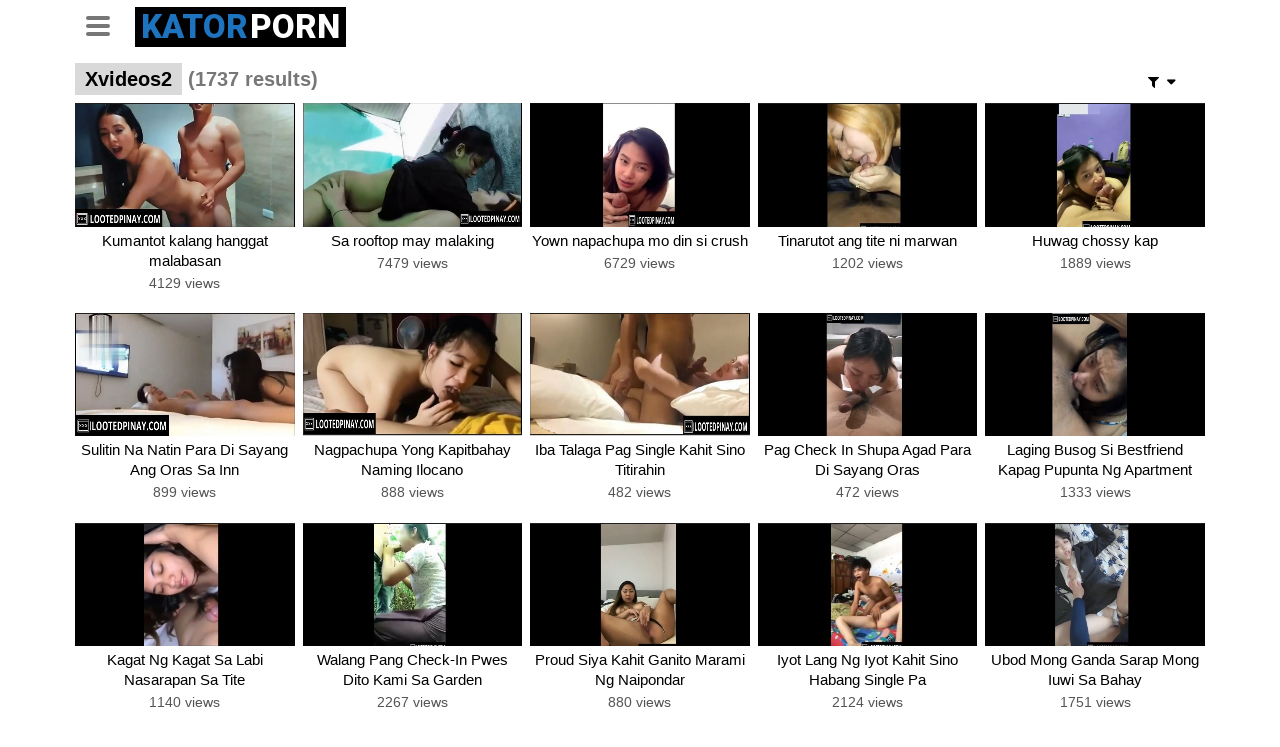

--- FILE ---
content_type: text/html; charset=UTF-8
request_url: https://www.katorporn.com/tag/xvideos2/
body_size: 16235
content:
<!DOCTYPE html>
<html lang="tl">
<head>
    <script async src="https://js.wpadmngr.com/static/adManager.js" data-admpid="181825"></script>
    
	<meta charset="UTF-8">
	<meta name="viewport" content="width=device-width, initial-scale=1, shrink-to-fit=no">
	<link rel="profile" href="https://gmpg.org/xfn/11">
		<!-- Meta social networks -->
		<!-- Google Analytics -->
		<!-- Meta Verification -->
		<title>Xvideos2 Porn Videos, Pinay sex Leaked Scandals Katorporn</title><link rel="preload" as="style" href="https://fonts.googleapis.com/css?family=Roboto%3A900&#038;display=swap" /><link rel="stylesheet" href="https://fonts.googleapis.com/css?family=Roboto%3A900&#038;display=swap" media="print" onload="this.media='all'" /><noscript><link rel="stylesheet" href="https://fonts.googleapis.com/css?family=Roboto%3A900&#038;display=swap" /></noscript>
<meta name='robots' content='max-image-preview:large' />

<!-- This site is optimized with the Yoast SEO Premium plugin v13.0 - https://yoast.com/wordpress/plugins/seo/ -->
<meta name="description" content="Watch the Xvideos2 best sex Videos at katorporn Pinay Sex Scandals. You can also watch hundreds of Premium and Amateur Porn here."/>
<meta name="robots" content="max-snippet:-1, max-image-preview:large, max-video-preview:-1"/>
<link rel="canonical" href="https://www.katorporn.com/tag/xvideos2/" />
<link rel="next" href="https://www.katorporn.com/tag/xvideos2/page/2/" />
<meta property="og:locale" content="en_US" />
<meta property="og:type" content="object" />
<meta property="og:title" content="Xvideos2 Porn Videos, Pinay sex Leaked Scandals Katorporn" />
<meta property="og:description" content="Watch the Xvideos2 best sex Videos at katorporn Pinay Sex Scandals. You can also watch hundreds of Premium and Amateur Porn here." />
<meta property="og:url" content="https://www.katorporn.com/tag/xvideos2/" />
<meta property="og:site_name" content="Pinay Sex Scandal" />
<meta name="twitter:card" content="summary_large_image" />
<meta name="twitter:description" content="Watch the Xvideos2 best sex Videos at katorporn Pinay Sex Scandals. You can also watch hundreds of Premium and Amateur Porn here." />
<meta name="twitter:title" content="Xvideos2 Porn Videos, Pinay sex Leaked Scandals Katorporn" />
<script type='application/ld+json' class='yoast-schema-graph yoast-schema-graph--main'>{"@context":"https://schema.org","@graph":[{"@type":"WebSite","@id":"https://www.katorporn.com/#website","url":"https://www.katorporn.com/","name":"Pinay Sex Scandal","publisher":{"@id":"https://www.katorporn.com/#/schema/person/"},"potentialAction":{"@type":"SearchAction","target":"https://www.katorporn.com/?s={search_term_string}","query-input":"required name=search_term_string"}},{"@type":"CollectionPage","@id":"https://www.katorporn.com/tag/xvideos2/#webpage","url":"https://www.katorporn.com/tag/xvideos2/","inLanguage":"tl","name":"Xvideos2 Porn Videos, Pinay sex Leaked Scandals Katorporn","isPartOf":{"@id":"https://www.katorporn.com/#website"},"description":"Watch the Xvideos2 best sex Videos at katorporn Pinay Sex Scandals. You can also watch hundreds of Premium and Amateur Porn here."}]}</script>
<!-- / Yoast SEO Premium plugin. -->

<link rel='dns-prefetch' href='//fonts.googleapis.com' />
<link href='https://fonts.gstatic.com' crossorigin rel='preconnect' />
<link rel="alternate" type="application/rss+xml" title="Pinay Sex Scandal &raquo; Feed" href="https://www.katorporn.com/feed/" />
<link rel="alternate" type="application/rss+xml" title="Pinay Sex Scandal &raquo; Mga Komento na Feed" href="https://www.katorporn.com/comments/feed/" />
<link rel="alternate" type="application/rss+xml" title="Pinay Sex Scandal &raquo; Xvideos2 Tag Feed" href="https://www.katorporn.com/tag/xvideos2/feed/" />
<style id='wp-img-auto-sizes-contain-inline-css' type='text/css'>
img:is([sizes=auto i],[sizes^="auto," i]){contain-intrinsic-size:3000px 1500px}
/*# sourceURL=wp-img-auto-sizes-contain-inline-css */
</style>
<style id='wp-emoji-styles-inline-css' type='text/css'>

	img.wp-smiley, img.emoji {
		display: inline !important;
		border: none !important;
		box-shadow: none !important;
		height: 1em !important;
		width: 1em !important;
		margin: 0 0.07em !important;
		vertical-align: -0.1em !important;
		background: none !important;
		padding: 0 !important;
	}
/*# sourceURL=wp-emoji-styles-inline-css */
</style>
<style id='wp-block-library-inline-css' type='text/css'>
:root{--wp-block-synced-color:#7a00df;--wp-block-synced-color--rgb:122,0,223;--wp-bound-block-color:var(--wp-block-synced-color);--wp-editor-canvas-background:#ddd;--wp-admin-theme-color:#007cba;--wp-admin-theme-color--rgb:0,124,186;--wp-admin-theme-color-darker-10:#006ba1;--wp-admin-theme-color-darker-10--rgb:0,107,160.5;--wp-admin-theme-color-darker-20:#005a87;--wp-admin-theme-color-darker-20--rgb:0,90,135;--wp-admin-border-width-focus:2px}@media (min-resolution:192dpi){:root{--wp-admin-border-width-focus:1.5px}}.wp-element-button{cursor:pointer}:root .has-very-light-gray-background-color{background-color:#eee}:root .has-very-dark-gray-background-color{background-color:#313131}:root .has-very-light-gray-color{color:#eee}:root .has-very-dark-gray-color{color:#313131}:root .has-vivid-green-cyan-to-vivid-cyan-blue-gradient-background{background:linear-gradient(135deg,#00d084,#0693e3)}:root .has-purple-crush-gradient-background{background:linear-gradient(135deg,#34e2e4,#4721fb 50%,#ab1dfe)}:root .has-hazy-dawn-gradient-background{background:linear-gradient(135deg,#faaca8,#dad0ec)}:root .has-subdued-olive-gradient-background{background:linear-gradient(135deg,#fafae1,#67a671)}:root .has-atomic-cream-gradient-background{background:linear-gradient(135deg,#fdd79a,#004a59)}:root .has-nightshade-gradient-background{background:linear-gradient(135deg,#330968,#31cdcf)}:root .has-midnight-gradient-background{background:linear-gradient(135deg,#020381,#2874fc)}:root{--wp--preset--font-size--normal:16px;--wp--preset--font-size--huge:42px}.has-regular-font-size{font-size:1em}.has-larger-font-size{font-size:2.625em}.has-normal-font-size{font-size:var(--wp--preset--font-size--normal)}.has-huge-font-size{font-size:var(--wp--preset--font-size--huge)}.has-text-align-center{text-align:center}.has-text-align-left{text-align:left}.has-text-align-right{text-align:right}.has-fit-text{white-space:nowrap!important}#end-resizable-editor-section{display:none}.aligncenter{clear:both}.items-justified-left{justify-content:flex-start}.items-justified-center{justify-content:center}.items-justified-right{justify-content:flex-end}.items-justified-space-between{justify-content:space-between}.screen-reader-text{border:0;clip-path:inset(50%);height:1px;margin:-1px;overflow:hidden;padding:0;position:absolute;width:1px;word-wrap:normal!important}.screen-reader-text:focus{background-color:#ddd;clip-path:none;color:#444;display:block;font-size:1em;height:auto;left:5px;line-height:normal;padding:15px 23px 14px;text-decoration:none;top:5px;width:auto;z-index:100000}html :where(.has-border-color){border-style:solid}html :where([style*=border-top-color]){border-top-style:solid}html :where([style*=border-right-color]){border-right-style:solid}html :where([style*=border-bottom-color]){border-bottom-style:solid}html :where([style*=border-left-color]){border-left-style:solid}html :where([style*=border-width]){border-style:solid}html :where([style*=border-top-width]){border-top-style:solid}html :where([style*=border-right-width]){border-right-style:solid}html :where([style*=border-bottom-width]){border-bottom-style:solid}html :where([style*=border-left-width]){border-left-style:solid}html :where(img[class*=wp-image-]){height:auto;max-width:100%}:where(figure){margin:0 0 1em}html :where(.is-position-sticky){--wp-admin--admin-bar--position-offset:var(--wp-admin--admin-bar--height,0px)}@media screen and (max-width:600px){html :where(.is-position-sticky){--wp-admin--admin-bar--position-offset:0px}}

/*# sourceURL=wp-block-library-inline-css */
</style><style id='global-styles-inline-css' type='text/css'>
:root{--wp--preset--aspect-ratio--square: 1;--wp--preset--aspect-ratio--4-3: 4/3;--wp--preset--aspect-ratio--3-4: 3/4;--wp--preset--aspect-ratio--3-2: 3/2;--wp--preset--aspect-ratio--2-3: 2/3;--wp--preset--aspect-ratio--16-9: 16/9;--wp--preset--aspect-ratio--9-16: 9/16;--wp--preset--color--black: #000000;--wp--preset--color--cyan-bluish-gray: #abb8c3;--wp--preset--color--white: #ffffff;--wp--preset--color--pale-pink: #f78da7;--wp--preset--color--vivid-red: #cf2e2e;--wp--preset--color--luminous-vivid-orange: #ff6900;--wp--preset--color--luminous-vivid-amber: #fcb900;--wp--preset--color--light-green-cyan: #7bdcb5;--wp--preset--color--vivid-green-cyan: #00d084;--wp--preset--color--pale-cyan-blue: #8ed1fc;--wp--preset--color--vivid-cyan-blue: #0693e3;--wp--preset--color--vivid-purple: #9b51e0;--wp--preset--gradient--vivid-cyan-blue-to-vivid-purple: linear-gradient(135deg,rgb(6,147,227) 0%,rgb(155,81,224) 100%);--wp--preset--gradient--light-green-cyan-to-vivid-green-cyan: linear-gradient(135deg,rgb(122,220,180) 0%,rgb(0,208,130) 100%);--wp--preset--gradient--luminous-vivid-amber-to-luminous-vivid-orange: linear-gradient(135deg,rgb(252,185,0) 0%,rgb(255,105,0) 100%);--wp--preset--gradient--luminous-vivid-orange-to-vivid-red: linear-gradient(135deg,rgb(255,105,0) 0%,rgb(207,46,46) 100%);--wp--preset--gradient--very-light-gray-to-cyan-bluish-gray: linear-gradient(135deg,rgb(238,238,238) 0%,rgb(169,184,195) 100%);--wp--preset--gradient--cool-to-warm-spectrum: linear-gradient(135deg,rgb(74,234,220) 0%,rgb(151,120,209) 20%,rgb(207,42,186) 40%,rgb(238,44,130) 60%,rgb(251,105,98) 80%,rgb(254,248,76) 100%);--wp--preset--gradient--blush-light-purple: linear-gradient(135deg,rgb(255,206,236) 0%,rgb(152,150,240) 100%);--wp--preset--gradient--blush-bordeaux: linear-gradient(135deg,rgb(254,205,165) 0%,rgb(254,45,45) 50%,rgb(107,0,62) 100%);--wp--preset--gradient--luminous-dusk: linear-gradient(135deg,rgb(255,203,112) 0%,rgb(199,81,192) 50%,rgb(65,88,208) 100%);--wp--preset--gradient--pale-ocean: linear-gradient(135deg,rgb(255,245,203) 0%,rgb(182,227,212) 50%,rgb(51,167,181) 100%);--wp--preset--gradient--electric-grass: linear-gradient(135deg,rgb(202,248,128) 0%,rgb(113,206,126) 100%);--wp--preset--gradient--midnight: linear-gradient(135deg,rgb(2,3,129) 0%,rgb(40,116,252) 100%);--wp--preset--font-size--small: 13px;--wp--preset--font-size--medium: 20px;--wp--preset--font-size--large: 36px;--wp--preset--font-size--x-large: 42px;--wp--preset--spacing--20: 0.44rem;--wp--preset--spacing--30: 0.67rem;--wp--preset--spacing--40: 1rem;--wp--preset--spacing--50: 1.5rem;--wp--preset--spacing--60: 2.25rem;--wp--preset--spacing--70: 3.38rem;--wp--preset--spacing--80: 5.06rem;--wp--preset--shadow--natural: 6px 6px 9px rgba(0, 0, 0, 0.2);--wp--preset--shadow--deep: 12px 12px 50px rgba(0, 0, 0, 0.4);--wp--preset--shadow--sharp: 6px 6px 0px rgba(0, 0, 0, 0.2);--wp--preset--shadow--outlined: 6px 6px 0px -3px rgb(255, 255, 255), 6px 6px rgb(0, 0, 0);--wp--preset--shadow--crisp: 6px 6px 0px rgb(0, 0, 0);}:where(.is-layout-flex){gap: 0.5em;}:where(.is-layout-grid){gap: 0.5em;}body .is-layout-flex{display: flex;}.is-layout-flex{flex-wrap: wrap;align-items: center;}.is-layout-flex > :is(*, div){margin: 0;}body .is-layout-grid{display: grid;}.is-layout-grid > :is(*, div){margin: 0;}:where(.wp-block-columns.is-layout-flex){gap: 2em;}:where(.wp-block-columns.is-layout-grid){gap: 2em;}:where(.wp-block-post-template.is-layout-flex){gap: 1.25em;}:where(.wp-block-post-template.is-layout-grid){gap: 1.25em;}.has-black-color{color: var(--wp--preset--color--black) !important;}.has-cyan-bluish-gray-color{color: var(--wp--preset--color--cyan-bluish-gray) !important;}.has-white-color{color: var(--wp--preset--color--white) !important;}.has-pale-pink-color{color: var(--wp--preset--color--pale-pink) !important;}.has-vivid-red-color{color: var(--wp--preset--color--vivid-red) !important;}.has-luminous-vivid-orange-color{color: var(--wp--preset--color--luminous-vivid-orange) !important;}.has-luminous-vivid-amber-color{color: var(--wp--preset--color--luminous-vivid-amber) !important;}.has-light-green-cyan-color{color: var(--wp--preset--color--light-green-cyan) !important;}.has-vivid-green-cyan-color{color: var(--wp--preset--color--vivid-green-cyan) !important;}.has-pale-cyan-blue-color{color: var(--wp--preset--color--pale-cyan-blue) !important;}.has-vivid-cyan-blue-color{color: var(--wp--preset--color--vivid-cyan-blue) !important;}.has-vivid-purple-color{color: var(--wp--preset--color--vivid-purple) !important;}.has-black-background-color{background-color: var(--wp--preset--color--black) !important;}.has-cyan-bluish-gray-background-color{background-color: var(--wp--preset--color--cyan-bluish-gray) !important;}.has-white-background-color{background-color: var(--wp--preset--color--white) !important;}.has-pale-pink-background-color{background-color: var(--wp--preset--color--pale-pink) !important;}.has-vivid-red-background-color{background-color: var(--wp--preset--color--vivid-red) !important;}.has-luminous-vivid-orange-background-color{background-color: var(--wp--preset--color--luminous-vivid-orange) !important;}.has-luminous-vivid-amber-background-color{background-color: var(--wp--preset--color--luminous-vivid-amber) !important;}.has-light-green-cyan-background-color{background-color: var(--wp--preset--color--light-green-cyan) !important;}.has-vivid-green-cyan-background-color{background-color: var(--wp--preset--color--vivid-green-cyan) !important;}.has-pale-cyan-blue-background-color{background-color: var(--wp--preset--color--pale-cyan-blue) !important;}.has-vivid-cyan-blue-background-color{background-color: var(--wp--preset--color--vivid-cyan-blue) !important;}.has-vivid-purple-background-color{background-color: var(--wp--preset--color--vivid-purple) !important;}.has-black-border-color{border-color: var(--wp--preset--color--black) !important;}.has-cyan-bluish-gray-border-color{border-color: var(--wp--preset--color--cyan-bluish-gray) !important;}.has-white-border-color{border-color: var(--wp--preset--color--white) !important;}.has-pale-pink-border-color{border-color: var(--wp--preset--color--pale-pink) !important;}.has-vivid-red-border-color{border-color: var(--wp--preset--color--vivid-red) !important;}.has-luminous-vivid-orange-border-color{border-color: var(--wp--preset--color--luminous-vivid-orange) !important;}.has-luminous-vivid-amber-border-color{border-color: var(--wp--preset--color--luminous-vivid-amber) !important;}.has-light-green-cyan-border-color{border-color: var(--wp--preset--color--light-green-cyan) !important;}.has-vivid-green-cyan-border-color{border-color: var(--wp--preset--color--vivid-green-cyan) !important;}.has-pale-cyan-blue-border-color{border-color: var(--wp--preset--color--pale-cyan-blue) !important;}.has-vivid-cyan-blue-border-color{border-color: var(--wp--preset--color--vivid-cyan-blue) !important;}.has-vivid-purple-border-color{border-color: var(--wp--preset--color--vivid-purple) !important;}.has-vivid-cyan-blue-to-vivid-purple-gradient-background{background: var(--wp--preset--gradient--vivid-cyan-blue-to-vivid-purple) !important;}.has-light-green-cyan-to-vivid-green-cyan-gradient-background{background: var(--wp--preset--gradient--light-green-cyan-to-vivid-green-cyan) !important;}.has-luminous-vivid-amber-to-luminous-vivid-orange-gradient-background{background: var(--wp--preset--gradient--luminous-vivid-amber-to-luminous-vivid-orange) !important;}.has-luminous-vivid-orange-to-vivid-red-gradient-background{background: var(--wp--preset--gradient--luminous-vivid-orange-to-vivid-red) !important;}.has-very-light-gray-to-cyan-bluish-gray-gradient-background{background: var(--wp--preset--gradient--very-light-gray-to-cyan-bluish-gray) !important;}.has-cool-to-warm-spectrum-gradient-background{background: var(--wp--preset--gradient--cool-to-warm-spectrum) !important;}.has-blush-light-purple-gradient-background{background: var(--wp--preset--gradient--blush-light-purple) !important;}.has-blush-bordeaux-gradient-background{background: var(--wp--preset--gradient--blush-bordeaux) !important;}.has-luminous-dusk-gradient-background{background: var(--wp--preset--gradient--luminous-dusk) !important;}.has-pale-ocean-gradient-background{background: var(--wp--preset--gradient--pale-ocean) !important;}.has-electric-grass-gradient-background{background: var(--wp--preset--gradient--electric-grass) !important;}.has-midnight-gradient-background{background: var(--wp--preset--gradient--midnight) !important;}.has-small-font-size{font-size: var(--wp--preset--font-size--small) !important;}.has-medium-font-size{font-size: var(--wp--preset--font-size--medium) !important;}.has-large-font-size{font-size: var(--wp--preset--font-size--large) !important;}.has-x-large-font-size{font-size: var(--wp--preset--font-size--x-large) !important;}
/*# sourceURL=global-styles-inline-css */
</style>

<style id='classic-theme-styles-inline-css' type='text/css'>
/*! This file is auto-generated */
.wp-block-button__link{color:#fff;background-color:#32373c;border-radius:9999px;box-shadow:none;text-decoration:none;padding:calc(.667em + 2px) calc(1.333em + 2px);font-size:1.125em}.wp-block-file__button{background:#32373c;color:#fff;text-decoration:none}
/*# sourceURL=/wp-includes/css/classic-themes.min.css */
</style>
<style id='cfx-inline-css' type='text/css'>
#cfx{box-sizing:border-box;max-width:700px;padding:5px}#cfx fieldset{margin:0;padding:10px 0;border:0}#cfx label{display:block;margin:0;padding:0 0 5px 0;border:0}#cfx .cfx-input input{display:block;box-sizing:border-box;margin:0;border-radius:2px}#cfx .cfx-textarea textarea{display:block;box-sizing:border-box;height:150px;min-height:100px;margin:0;resize:vertical;border-radius:2px}#cfx .cfx-checkbox{margin:5px 0;padding:2px 5px;border-radius:2px}#cfx .cfx-checkbox label,#cfx .cfx-checkbox input{display:inline-block;vertical-align:middle}#cfx .cfx-checkbox input{margin:0 5px 0 0;position:relative;top:-1px}#cfx .cfx-checkbox label{padding:0;font-weight:normal}#cfx .cfx-agree a{display:inline;vertical-align:initial}#cfx .cfx-button{box-sizing:border-box;position:relative;display:inline-block;margin:20px 0 10px 0;padding:15px 20px;color:#fff;font-weight:bold;text-align:center;text-decoration:none;border-radius:2px;cursor:pointer;border:0;background:#4285f4;background:-webkit-linear-gradient(to bottom,#4387fd,#4683ea);background:linear-gradient(to bottom,#4387fd,#4683ea);box-shadow:0 1px 3px rgba(0,0,0,0.12),0 1px 2px rgba(0,0,0,0.24);transition:all 0.3s cubic-bezier(0.25,0.8,0.25,1)}#cfx .cfx-button:hover{box-shadow:0 14px 28px rgba(0,0,0,0.25),0 10px 10px rgba(0,0,0,0.22)}#cfx .cfx-button:active{background:#3c78dc;background:-webkit-linear-gradient(to bottom,#3c7ae4,#3f76d3);background:linear-gradient(to bottom,#3c7ae4,#3f76d3);box-shadow:inset 0 0 3px rgba(0,0,0,0.5)}#cfx .cfx-extra pre,#cfx .cfx-extra pre code{word-wrap:break-word;overflow-wrap:break-word;white-space:-moz-pre-wrap;white-space:-pre-wrap;white-space:-o-pre-wrap;white-space:pre-wrap}#cfx .cfx-before-form,#cfx .cfx-before-results,#cfx .cfx-after-form,#cfx .cfx-after-results{padding:20px 0}#cfx .cfx-error{padding:5px 0}#cfx .cfx-errors,#cfx .cfx-success{margin:0 0 20px 0;padding:0 0 0 10px;border-left:10px solid #ff6f60}#cfx .cfx-success{border-color:#4ebaaa}#cfx .cfx-required input:not([type='checkbox']),#cfx .cfx-required textarea,#cfx .cfx-required .g-recaptcha,#cfx .cfx-required.cfx-checkbox{border:3px solid #ff6f60;border-left-width:10px}#cfx-noscript{color:red;font-weight:bold}#cfx .cfx-reset{display:none}#cfx .cfx-disabled{background-color:#98a0ac;box-shadow:none;cursor:wait}#cfx .cfx-powered-by{margin:20px 0 0 0;padding:2px 0 0 20px;font-style:italic;font-size:14px;line-height:20px;opacity:0.7;background-position:left center;background-size:14px 14px;background-repeat:no-repeat}@media only screen and (max-width:600px){#cfx .cfx-input input,#cfx .cfx-textarea textarea{width:100%}}
/*# sourceURL=cfx-inline-css */
</style>
<link rel='stylesheet' id='vtt-styles-css' href='https://www.katorporn.com/wp-content/themes/vtube/css/theme.min.css?ver=1.1.4.1728103924' type='text/css' media='all' />

<link rel='stylesheet' id='vtt-custom-style-css' href='https://www.katorporn.com/wp-content/themes/vtube/css/custom.css?ver=1.1.4.1728103924' type='text/css' media='all' />
<script type="text/javascript" src="https://www.katorporn.com/wp-content/plugins/contact-form-x/js/cookies.js?ver=2.8" id="cfx-cookies-js"></script>
<script type="text/javascript" src="https://www.katorporn.com/wp-includes/js/jquery/jquery.min.js?ver=3.7.1" id="jquery-core-js"></script>
<script type="text/javascript" src="https://www.katorporn.com/wp-includes/js/jquery/jquery-migrate.min.js?ver=3.4.1" id="jquery-migrate-js"></script>
<script type="text/javascript" id="cfx-frontend-js-extra">
/* <![CDATA[ */
var contactFormX = {"cfxurl":"https://www.katorporn.com/wp-content/plugins/contact-form-x/","ajaxurl":"https://www.katorporn.com/wp-admin/admin-ajax.php","nonce":"4a710cae3e","sending":"Sending...","email":"show","carbon":"hide","challenge":"2","casing":"","submit":"Send Message","rpublic":"","renable":"0","rversion":"2","xhr":null};
//# sourceURL=cfx-frontend-js-extra
/* ]]> */
</script>
<script type="text/javascript" src="https://www.katorporn.com/wp-content/plugins/contact-form-x/js/frontend.js?ver=2.8" id="cfx-frontend-js"></script>
<link rel="https://api.w.org/" href="https://www.katorporn.com/wp-json/" /><link rel="alternate" title="JSON" type="application/json" href="https://www.katorporn.com/wp-json/wp/v2/tags/1187" /><link rel="EditURI" type="application/rsd+xml" title="RSD" href="https://www.katorporn.com/xmlrpc.php?rsd" />
<meta name="generator" content="WordPress 6.9" />
	<style type="text/css">
		.video-block .video-debounce-bar {
			background-color: #1e73be;
		}
		a,
		a:hover,
		.logo-word-1,
		ul#menu-footer-menu li a:hover,
		.required,
		#show-sharing-buttons:hover i,
		.tags-letter-block .tag-items .tag-item a:hover,
		.post-like a:hover i {
			color: #1e73be;
		}
		.btn,
		.btn-primary,
		.post-navigation a,
		.btn:hover,
		.btn-grey-light:hover,
		.membership ul li a:hover,
		#filters .filters-options span a:hover {
			background-color: #1e73be!important;
			color: #FFFFFF!important;
			border-color: #1e73be!important;
		}
		@-webkit-keyframes glowing {
			0% { border-color: #1e73be; -webkit-box-shadow: 0 0 3px #1e73be; }
			50% { -webkit-box-shadow: 0 0 20px #1e73be; }
			100% { border-color: #1e73be; -webkit-box-shadow: 0 0 3px #1e73be; }
		}

		@-moz-keyframes glowing {
			0% { border-color: #1e73be; -moz-box-shadow: 0 0 3px #1e73be; }
			50% { -moz-box-shadow: 0 0 20px #1e73be; }
			100% { border-color: #1e73be; -moz-box-shadow: 0 0 3px #1e73be; }
		}

		@-o-keyframes glowing {
			0% { border-color: #1e73be; box-shadow: 0 0 3px #1e73be; }
			50% { box-shadow: 0 0 20px #1e73be; }
			100% { border-color: #1e73be; box-shadow: 0 0 3px #1e73be; }
		}

		@keyframes glowing {
			0% { border-color: #1e73be; box-shadow: 0 0 3px #1e73be; }
			50% { box-shadow: 0 0 20px #1e73be; }
			100% { border-color: #1e73be; box-shadow: 0 0 3px #1e73be; }
		}

	</style>
	<meta name="mobile-web-app-capable" content="yes">
<meta name="apple-mobile-web-app-capable" content="yes">
<meta name="apple-mobile-web-app-title" content="Pinay Sex Scandal - ">
<link rel="canonical" href="https://www.katorporn.com/tipsy-pinay-nude-magaling-sumubo-ng-burat/perfect-tanned-thai-teen/" />

<link rel="icon" href="https://www.katorporn.com/wp-content/uploads/2019/05/cropped-katorporn-32x32.png" sizes="32x32" />
<link rel="icon" href="https://www.katorporn.com/wp-content/uploads/2019/05/cropped-katorporn-192x192.png" sizes="192x192" />
<link rel="apple-touch-icon" href="https://www.katorporn.com/wp-content/uploads/2019/05/cropped-katorporn-180x180.png" />
<meta name="msapplication-TileImage" content="https://www.katorporn.com/wp-content/uploads/2019/05/cropped-katorporn-270x270.png" />
<noscript><style id="rocket-lazyload-nojs-css">.rll-youtube-player, [data-lazy-src]{display:none !important;}</style></noscript></head>

<body class="archive tag-xvideos2 tag-1187 wp-embed-responsive wp-theme-vtube hfeed">
<div class="site" id="page">

	<!-- ******************* The Navbar Area ******************* -->
	<div id="wrapper-navbar" itemscope itemtype="http://schema.org/WebSite">
		<a class="skip-link sr-only sr-only-focusable" href="#content">Skip to content</a>
		<div class="header-nav">
			<div class="container d-md-flex align-items-center justify-content-between">
				<div class="logo-search d-flex align-items-center">
					<!-- Menu mobile -->
										<button class="navbar-toggler hamburger hamburger--slider  d-block" type="button" data-toggle="collapse" data-target="#navbarNavDropdown" aria-controls="navbarNavDropdown" aria-expanded="false" aria-label="Toggle navigation">
						<span class="hamburger-box">
							<span class="hamburger-inner"></span>
						</span>
					</button>
					<!-- Menu desktop -->
										<div class="logo">
						<!-- Your site title as branding in the menu -->
																					<a class="logo-text" rel="home" href="https://www.katorporn.com/" title="Pinay Sex Scandal" itemprop="url">
																			<span class="logo-word-1">Kator</span><span class="logo-word-2">Porn</span>
																	</a>
													<!-- end custom logo -->
					</div>
														</div>

				
							</div>
		</div>

		
					<div class="d-block d-md-none header-search">
				
<form method="get" id="searchform" action="https://www.katorporn.com/">        
            <input class="input-group-field" value="Search..." name="s" id="s" onfocus="if (this.value == 'Search...') {this.value = '';}" onblur="if (this.value == '') {this.value = 'Search...';}" type="text" />
            
    <button class="fa-input" type="submit" id="searchsubmit" value="&#xf002;" ><i class="fa fa-search"></i></button>     
</form>			</div>
		
		<nav class="navbar navbar-expand-md navbar-dark">
			<div class="container">
				<!-- The WordPress Menu goes here -->
				<div id="navbarNavDropdown" class="collapse navbar-collapse"><ul id="menu-main-menu" class="navbar-nav ml-auto"><li itemscope="itemscope" itemtype="https://www.schema.org/SiteNavigationElement" id="menu-item-1131" class="home-icon menu-item menu-item-type-custom menu-item-object-custom menu-item-home menu-item-1131 nav-item"><a title="Home" href="https://www.katorporn.com" class="btn btn-primary">Home</a></li>
<li itemscope="itemscope" itemtype="https://www.schema.org/SiteNavigationElement" id="menu-item-1406" class="menu-item menu-item-type-taxonomy menu-item-object-category menu-item-1406 nav-item"><a title="Pinay Sex Videos" href="https://www.katorporn.com/pinay-sex-videos/" class="btn btn-primary">Pinay Sex Videos</a></li>
<li itemscope="itemscope" itemtype="https://www.schema.org/SiteNavigationElement" id="menu-item-1407" class="menu-item menu-item-type-taxonomy menu-item-object-category menu-item-1407 nav-item"><a title="Scandal Sex Videos" href="https://www.katorporn.com/scandal-sex-videos/" class="btn btn-primary">Scandal Sex Videos</a></li>
<li itemscope="itemscope" itemtype="https://www.schema.org/SiteNavigationElement" id="menu-item-42216" class="menu-item menu-item-type-post_type menu-item-object-page menu-item-42216 nav-item"><a title="Remove Content" href="https://www.katorporn.com/remove-content/" class="btn btn-primary">Remove Content</a></li>
</ul></div>							</div><!-- .container -->
		</nav><!-- .site-navigation -->

		<div class="clear"></div>
	</div><!-- #wrapper-navbar end -->
<div id="content">	
	<div class="container">
		<div class="page-header">
			<h1 class="widget-title search-title"><span class="title">Xvideos2</span> <span class="count">(1737 results)</span></h1>
			    <div id="filters">        
        <div class="filters-select"><i class="fa fa-filter"></i>            <div class="filters-options">
                                	
                    <span><a class="" href="/tag/xvideos2/?filter=latest">Recently added videos</a></span>
                    <span><a class="" href="/tag/xvideos2/?filter=most-viewed">Most viewed videos</a></span>
                    <span><a class="" href="/tag/xvideos2/?filter=longest">Longest videos</a></span>			
                    <span><a class="" href="/tag/xvideos2/?filter=popular">Popular videos</a></span>			
                    <span><a class="" href="/tag/xvideos2/?filter=random">Random videos</a></span>	
                            </div>
        </div>
    </div>
		</div>
		<div class="video-loop mh800">
			<div class="row no-gutters">
				<div class="col-12">					
					<div class="row no-gutters">
						<div class="order-1 order-sm-1 order-md-1 order-lg-1 order-xl-1 col-12 col-md-6 col-lg-6 col-xl-4">
													</div>
						

<div class=" col-6 col-md-4 col-lg-3 col-xl-3">
	<div
		class="video-block thumbs-rotation"
		data-post-id="42184"
					data-thumbs=""
			>
				<a class="thumb" href="https://www.katorporn.com/kumantot-kalang-hanggat-malabasan/">
			<div class="video-debounce-bar"></div>
			<div class="lds-dual-ring"></div>
							<img class="video-img img-fluid" data-src="https://www.katorporn.com/wp-content/uploads/2023/12/Kumantot-kalang-hanggat-malabasan.jpg">
						<div class="video-preview"></div>
		</a>
		<a class="infos" href="https://www.katorporn.com/kumantot-kalang-hanggat-malabasan/" title="Kumantot kalang hanggat malabasan">
			<span class="title">Kumantot kalang hanggat malabasan</span>
		</a>
		<div class="video-datas">
			<span class="views-number">4129 views</span>
								</div>
	</div>
</div>



<div class=" col-6 col-md-4 col-lg-3 col-xl-3">
	<div
		class="video-block thumbs-rotation"
		data-post-id="42186"
					data-thumbs=""
			>
				<a class="thumb" href="https://www.katorporn.com/sa-rooftop-may-malaking/">
			<div class="video-debounce-bar"></div>
			<div class="lds-dual-ring"></div>
							<img class="video-img img-fluid" data-src="https://www.katorporn.com/wp-content/uploads/2023/12/Sa-rooftop-may-malaking.jpg">
						<div class="video-preview"></div>
		</a>
		<a class="infos" href="https://www.katorporn.com/sa-rooftop-may-malaking/" title="Sa rooftop may malaking">
			<span class="title">Sa rooftop may malaking</span>
		</a>
		<div class="video-datas">
			<span class="views-number">7479 views</span>
								</div>
	</div>
</div>



<div class=" col-6 col-md-4 col-lg-3 col-xl-3">
	<div
		class="video-block thumbs-rotation"
		data-post-id="42176"
					data-thumbs=""
			>
				<a class="thumb" href="https://www.katorporn.com/yown-napachupa-mo-din-si-crush/">
			<div class="video-debounce-bar"></div>
			<div class="lds-dual-ring"></div>
							<img class="video-img img-fluid" data-src="https://www.katorporn.com/wp-content/uploads/2023/12/Yown-napachupa-mo-din-si-crush.jpg">
						<div class="video-preview"></div>
		</a>
		<a class="infos" href="https://www.katorporn.com/yown-napachupa-mo-din-si-crush/" title="Yown napachupa mo din si crush">
			<span class="title">Yown napachupa mo din si crush</span>
		</a>
		<div class="video-datas">
			<span class="views-number">6729 views</span>
								</div>
	</div>
</div>



<div class=" col-6 col-md-4 col-lg-3 col-xl-3">
	<div
		class="video-block thumbs-rotation"
		data-post-id="42178"
					data-thumbs=""
			>
				<a class="thumb" href="https://www.katorporn.com/tinarutot-ang-tite-ni-marwan/">
			<div class="video-debounce-bar"></div>
			<div class="lds-dual-ring"></div>
							<img class="video-img img-fluid" data-src="https://www.katorporn.com/wp-content/uploads/2023/12/Tinarutot-ang-tite-ni-marwan.jpg">
						<div class="video-preview"></div>
		</a>
		<a class="infos" href="https://www.katorporn.com/tinarutot-ang-tite-ni-marwan/" title="Tinarutot ang tite ni marwan">
			<span class="title">Tinarutot ang tite ni marwan</span>
		</a>
		<div class="video-datas">
			<span class="views-number">1202 views</span>
								</div>
	</div>
</div>



<div class=" col-6 col-md-4 col-lg-3 col-xl-3">
	<div
		class="video-block thumbs-rotation"
		data-post-id="42182"
					data-thumbs=""
			>
				<a class="thumb" href="https://www.katorporn.com/huwag-chossy-kap/">
			<div class="video-debounce-bar"></div>
			<div class="lds-dual-ring"></div>
							<img class="video-img img-fluid" data-src="https://www.katorporn.com/wp-content/uploads/2023/12/Huwag-chossy-kap.jpg">
						<div class="video-preview"></div>
		</a>
		<a class="infos" href="https://www.katorporn.com/huwag-chossy-kap/" title="Huwag chossy kap">
			<span class="title">Huwag chossy kap</span>
		</a>
		<div class="video-datas">
			<span class="views-number">1889 views</span>
								</div>
	</div>
</div>



<div class=" col-6 col-md-4 col-lg-3 col-xl-3">
	<div
		class="video-block thumbs-rotation"
		data-post-id="42168"
					data-thumbs=""
			>
				<a class="thumb" href="https://www.katorporn.com/sulitin-na-natin-para-di-sayang-ang-oras-sa-inn/">
			<div class="video-debounce-bar"></div>
			<div class="lds-dual-ring"></div>
							<img class="video-img img-fluid" data-src="https://www.katorporn.com/wp-content/uploads/2023/12/Sulitin-Na-Natin-Para-Di-Sayang-Ang-Oras-Sa-Inn.jpg">
						<div class="video-preview"></div>
		</a>
		<a class="infos" href="https://www.katorporn.com/sulitin-na-natin-para-di-sayang-ang-oras-sa-inn/" title="Sulitin Na Natin Para Di Sayang Ang Oras Sa Inn">
			<span class="title">Sulitin Na Natin Para Di Sayang Ang Oras Sa Inn</span>
		</a>
		<div class="video-datas">
			<span class="views-number">899 views</span>
								</div>
	</div>
</div>



<div class=" col-6 col-md-4 col-lg-3 col-xl-3">
	<div
		class="video-block thumbs-rotation"
		data-post-id="42172"
					data-thumbs=""
			>
				<a class="thumb" href="https://www.katorporn.com/nagpachupa-yong-kapitbahay-naming-ilocano/">
			<div class="video-debounce-bar"></div>
			<div class="lds-dual-ring"></div>
							<img class="video-img img-fluid" data-src="https://www.katorporn.com/wp-content/uploads/2023/12/Nagpachupa-Yong-Kapitbahay-Naming-Ilocano.jpg">
						<div class="video-preview"></div>
		</a>
		<a class="infos" href="https://www.katorporn.com/nagpachupa-yong-kapitbahay-naming-ilocano/" title="Nagpachupa Yong Kapitbahay Naming Ilocano">
			<span class="title">Nagpachupa Yong Kapitbahay Naming Ilocano</span>
		</a>
		<div class="video-datas">
			<span class="views-number">888 views</span>
								</div>
	</div>
</div>



<div class=" col-6 col-md-4 col-lg-3 col-xl-3">
	<div
		class="video-block thumbs-rotation"
		data-post-id="42174"
					data-thumbs=""
			>
				<a class="thumb" href="https://www.katorporn.com/iba-talaga-pag-single-kahit-sino-titirahin/">
			<div class="video-debounce-bar"></div>
			<div class="lds-dual-ring"></div>
							<img class="video-img img-fluid" data-src="https://www.katorporn.com/wp-content/uploads/2023/12/Iba-Talaga-Pag-Single-Kahit-Sino-Titirahin.jpg">
						<div class="video-preview"></div>
		</a>
		<a class="infos" href="https://www.katorporn.com/iba-talaga-pag-single-kahit-sino-titirahin/" title="Iba Talaga Pag Single Kahit Sino Titirahin">
			<span class="title">Iba Talaga Pag Single Kahit Sino Titirahin</span>
		</a>
		<div class="video-datas">
			<span class="views-number">482 views</span>
								</div>
	</div>
</div>



<div class=" col-6 col-md-4 col-lg-3 col-xl-3">
	<div
		class="video-block thumbs-rotation"
		data-post-id="42160"
					data-thumbs=""
			>
				<a class="thumb" href="https://www.katorporn.com/pag-check-in-shupa-agad-para-di-sayang-oras/">
			<div class="video-debounce-bar"></div>
			<div class="lds-dual-ring"></div>
							<img class="video-img img-fluid" data-src="https://www.katorporn.com/wp-content/uploads/2023/12/Pag-Check-In-Shupa-Agad-Para-Di-Sayang-Oras.jpg">
						<div class="video-preview"></div>
		</a>
		<a class="infos" href="https://www.katorporn.com/pag-check-in-shupa-agad-para-di-sayang-oras/" title="Pag Check In Shupa Agad Para Di Sayang Oras">
			<span class="title">Pag Check In Shupa Agad Para Di Sayang Oras</span>
		</a>
		<div class="video-datas">
			<span class="views-number">472 views</span>
								</div>
	</div>
</div>



<div class=" col-6 col-md-4 col-lg-3 col-xl-3">
	<div
		class="video-block thumbs-rotation"
		data-post-id="42162"
					data-thumbs=""
			>
				<a class="thumb" href="https://www.katorporn.com/laging-busog-si-bestfriend-kapag-pupunta-ng-apartment/">
			<div class="video-debounce-bar"></div>
			<div class="lds-dual-ring"></div>
							<img class="video-img img-fluid" data-src="https://www.katorporn.com/wp-content/uploads/2023/12/Laging-Busog-Si-Bestfriend-Kapag-Pupunta-Ng-Apartment.jpg">
						<div class="video-preview"></div>
		</a>
		<a class="infos" href="https://www.katorporn.com/laging-busog-si-bestfriend-kapag-pupunta-ng-apartment/" title="Laging Busog Si Bestfriend Kapag Pupunta Ng Apartment">
			<span class="title">Laging Busog Si Bestfriend Kapag Pupunta Ng Apartment</span>
		</a>
		<div class="video-datas">
			<span class="views-number">1333 views</span>
								</div>
	</div>
</div>



<div class=" col-6 col-md-4 col-lg-3 col-xl-3">
	<div
		class="video-block thumbs-rotation"
		data-post-id="42164"
					data-thumbs=""
			>
				<a class="thumb" href="https://www.katorporn.com/kagat-ng-kagat-sa-labi-nasarapan-sa-tite/">
			<div class="video-debounce-bar"></div>
			<div class="lds-dual-ring"></div>
							<img class="video-img img-fluid" data-src="https://www.katorporn.com/wp-content/uploads/2023/12/Kagat-Ng-Kagat-Sa-Labi-Nasarapan-Sa-Tite.jpg">
						<div class="video-preview"></div>
		</a>
		<a class="infos" href="https://www.katorporn.com/kagat-ng-kagat-sa-labi-nasarapan-sa-tite/" title="Kagat Ng Kagat Sa Labi Nasarapan Sa Tite">
			<span class="title">Kagat Ng Kagat Sa Labi Nasarapan Sa Tite</span>
		</a>
		<div class="video-datas">
			<span class="views-number">1140 views</span>
								</div>
	</div>
</div>



<div class=" col-6 col-md-4 col-lg-3 col-xl-3">
	<div
		class="video-block thumbs-rotation"
		data-post-id="42152"
					data-thumbs=""
			>
				<a class="thumb" href="https://www.katorporn.com/walang-pang-check-in-pwes-dito-kami-sa-garden/">
			<div class="video-debounce-bar"></div>
			<div class="lds-dual-ring"></div>
							<img class="video-img img-fluid" data-src="https://www.katorporn.com/wp-content/uploads/2023/12/Walang-Pang-Check-In-Pwes-Dito-Kami-Sa-Garden.jpg">
						<div class="video-preview"></div>
		</a>
		<a class="infos" href="https://www.katorporn.com/walang-pang-check-in-pwes-dito-kami-sa-garden/" title="Walang Pang Check-In Pwes Dito Kami Sa Garden">
			<span class="title">Walang Pang Check-In Pwes Dito Kami Sa Garden</span>
		</a>
		<div class="video-datas">
			<span class="views-number">2267 views</span>
								</div>
	</div>
</div>



<div class=" col-6 col-md-4 col-lg-3 col-xl-3">
	<div
		class="video-block thumbs-rotation"
		data-post-id="42154"
					data-thumbs=""
			>
				<a class="thumb" href="https://www.katorporn.com/proud-siya-kahit-ganito-marami-ng-naipondar/">
			<div class="video-debounce-bar"></div>
			<div class="lds-dual-ring"></div>
							<img class="video-img img-fluid" data-src="https://www.katorporn.com/wp-content/uploads/2023/12/Proud-Siya-Kahit-Ganito-Marami-Ng-Naipondar.jpg">
						<div class="video-preview"></div>
		</a>
		<a class="infos" href="https://www.katorporn.com/proud-siya-kahit-ganito-marami-ng-naipondar/" title="Proud Siya Kahit Ganito Marami Ng Naipondar">
			<span class="title">Proud Siya Kahit Ganito Marami Ng Naipondar</span>
		</a>
		<div class="video-datas">
			<span class="views-number">880 views</span>
								</div>
	</div>
</div>



<div class=" col-6 col-md-4 col-lg-3 col-xl-3">
	<div
		class="video-block thumbs-rotation"
		data-post-id="42158"
					data-thumbs=""
			>
				<a class="thumb" href="https://www.katorporn.com/iyot-lang-ng-iyot-kahit-sino-habang-single-pa/">
			<div class="video-debounce-bar"></div>
			<div class="lds-dual-ring"></div>
							<img class="video-img img-fluid" data-src="https://www.katorporn.com/wp-content/uploads/2023/12/Iyot-Lang-Ng-Iyot-Kahit-Sino-Habang-Single-Pa.jpg">
						<div class="video-preview"></div>
		</a>
		<a class="infos" href="https://www.katorporn.com/iyot-lang-ng-iyot-kahit-sino-habang-single-pa/" title="Iyot Lang Ng Iyot Kahit Sino Habang Single Pa">
			<span class="title">Iyot Lang Ng Iyot Kahit Sino Habang Single Pa</span>
		</a>
		<div class="video-datas">
			<span class="views-number">2124 views</span>
								</div>
	</div>
</div>



<div class=" col-6 col-md-4 col-lg-3 col-xl-3">
	<div
		class="video-block thumbs-rotation"
		data-post-id="42144"
					data-thumbs=""
			>
				<a class="thumb" href="https://www.katorporn.com/ubod-mong-ganda-sarap-mong-iuwi-sa-bahay/">
			<div class="video-debounce-bar"></div>
			<div class="lds-dual-ring"></div>
							<img class="video-img img-fluid" data-src="https://www.katorporn.com/wp-content/uploads/2023/12/Ubod-Mong-Ganda-Sarap-Mong-Iuwi-Sa-Bahay.jpg">
						<div class="video-preview"></div>
		</a>
		<a class="infos" href="https://www.katorporn.com/ubod-mong-ganda-sarap-mong-iuwi-sa-bahay/" title="Ubod Mong Ganda Sarap Mong Iuwi Sa Bahay">
			<span class="title">Ubod Mong Ganda Sarap Mong Iuwi Sa Bahay</span>
		</a>
		<div class="video-datas">
			<span class="views-number">1751 views</span>
								</div>
	</div>
</div>



<div class=" col-6 col-md-4 col-lg-3 col-xl-3">
	<div
		class="video-block thumbs-rotation"
		data-post-id="42146"
					data-thumbs=""
			>
				<a class="thumb" href="https://www.katorporn.com/masaya-nako-if-sa-akin-ka-mapunta/">
			<div class="video-debounce-bar"></div>
			<div class="lds-dual-ring"></div>
							<img class="video-img img-fluid" data-src="https://www.katorporn.com/wp-content/uploads/2023/12/Masaya-Nako-If-Sa-Akin-Ka-Mapunta.jpg">
						<div class="video-preview"></div>
		</a>
		<a class="infos" href="https://www.katorporn.com/masaya-nako-if-sa-akin-ka-mapunta/" title="Masaya Nako If Sa Akin Ka Mapunta">
			<span class="title">Masaya Nako If Sa Akin Ka Mapunta</span>
		</a>
		<div class="video-datas">
			<span class="views-number">857 views</span>
								</div>
	</div>
</div>



<div class=" col-6 col-md-4 col-lg-3 col-xl-3">
	<div
		class="video-block thumbs-rotation"
		data-post-id="42150"
					data-thumbs=""
			>
				<a class="thumb" href="https://www.katorporn.com/ang-horny-mo-pala-babe-kapag-naka-alak/">
			<div class="video-debounce-bar"></div>
			<div class="lds-dual-ring"></div>
							<img class="video-img img-fluid" data-src="https://www.katorporn.com/wp-content/uploads/2023/12/Ang-Horny-Mo-Pala-Babe-Kapag-Naka-Alak.jpg">
						<div class="video-preview"></div>
		</a>
		<a class="infos" href="https://www.katorporn.com/ang-horny-mo-pala-babe-kapag-naka-alak/" title="Ang Horny Mo Pala Babe Kapag Naka Alak">
			<span class="title">Ang Horny Mo Pala Babe Kapag Naka Alak</span>
		</a>
		<div class="video-datas">
			<span class="views-number">485 views</span>
								</div>
	</div>
</div>



<div class=" col-6 col-md-4 col-lg-3 col-xl-3">
	<div
		class="video-block thumbs-rotation"
		data-post-id="42136"
					data-thumbs=""
			>
				<a class="thumb" href="https://www.katorporn.com/sinadya-ang-pagsama-dahil-titikim-siya/">
			<div class="video-debounce-bar"></div>
			<div class="lds-dual-ring"></div>
							<img class="video-img img-fluid" data-src="https://www.katorporn.com/wp-content/uploads/2023/12/Sinadya-ang-pagsama-dahil-titikim-siya.jpg">
						<div class="video-preview"></div>
		</a>
		<a class="infos" href="https://www.katorporn.com/sinadya-ang-pagsama-dahil-titikim-siya/" title="Sinadya ang pagsama dahil titikim siya">
			<span class="title">Sinadya ang pagsama dahil titikim siya</span>
		</a>
		<div class="video-datas">
			<span class="views-number">178 views</span>
								</div>
	</div>
</div>



<div class=" col-6 col-md-4 col-lg-3 col-xl-3">
	<div
		class="video-block thumbs-rotation"
		data-post-id="42138"
					data-thumbs=""
			>
				<a class="thumb" href="https://www.katorporn.com/salsalista-ng-aming-brgy-nag-live-show-sa-madlang-people/">
			<div class="video-debounce-bar"></div>
			<div class="lds-dual-ring"></div>
							<img class="video-img img-fluid" data-src="https://www.katorporn.com/wp-content/uploads/2023/12/Salsalista-Ng-Aming-Brgy-Nag-Live-Show-Sa-Madlang-People.jpg">
						<div class="video-preview"></div>
		</a>
		<a class="infos" href="https://www.katorporn.com/salsalista-ng-aming-brgy-nag-live-show-sa-madlang-people/" title="Salsalista Ng Aming Brgy Nag Live Show Sa Madlang People">
			<span class="title">Salsalista Ng Aming Brgy Nag Live Show Sa Madlang People</span>
		</a>
		<div class="video-datas">
			<span class="views-number">161 views</span>
								</div>
	</div>
</div>



<div class=" col-6 col-md-4 col-lg-3 col-xl-3">
	<div
		class="video-block thumbs-rotation"
		data-post-id="42140"
					data-thumbs=""
			>
				<a class="thumb" href="https://www.katorporn.com/nagulat-ako-malaki-pala-tite-mo-bhe/">
			<div class="video-debounce-bar"></div>
			<div class="lds-dual-ring"></div>
							<img class="video-img img-fluid" data-src="https://www.katorporn.com/wp-content/uploads/2023/12/Nagulat-Ako-Malaki-Pala-Tite-Mo-Bhe.jpg">
						<div class="video-preview"></div>
		</a>
		<a class="infos" href="https://www.katorporn.com/nagulat-ako-malaki-pala-tite-mo-bhe/" title="Nagulat Ako Malaki Pala Tite Mo Bhe">
			<span class="title">Nagulat Ako Malaki Pala Tite Mo Bhe</span>
		</a>
		<div class="video-datas">
			<span class="views-number">1820 views</span>
								</div>
	</div>
</div>



<div class=" col-6 col-md-4 col-lg-3 col-xl-3">
	<div
		class="video-block thumbs-rotation"
		data-post-id="42142"
					data-thumbs=""
			>
				<a class="thumb" href="https://www.katorporn.com/inlove-na-ata-ako-sayo-babe-subrang-sarap-mo-grabi/">
			<div class="video-debounce-bar"></div>
			<div class="lds-dual-ring"></div>
							<img class="video-img img-fluid" data-src="https://www.katorporn.com/wp-content/uploads/2023/12/Inlove-Na-Ata-Ako-Sayo-Babe-Subrang-Sarap-Mo-Grabi.jpg">
						<div class="video-preview"></div>
		</a>
		<a class="infos" href="https://www.katorporn.com/inlove-na-ata-ako-sayo-babe-subrang-sarap-mo-grabi/" title="Inlove Na Ata Ako Sayo Babe Subrang Sarap Mo Grabi">
			<span class="title">Inlove Na Ata Ako Sayo Babe Subrang Sarap Mo Grabi</span>
		</a>
		<div class="video-datas">
			<span class="views-number">392 views</span>
								</div>
	</div>
</div>



<div class=" col-6 col-md-4 col-lg-3 col-xl-3">
	<div
		class="video-block thumbs-rotation"
		data-post-id="42126"
					data-thumbs=""
			>
				<a class="thumb" href="https://www.katorporn.com/wala-ng-intro-putok-mo-agad-sa-puki-ko/">
			<div class="video-debounce-bar"></div>
			<div class="lds-dual-ring"></div>
							<img class="video-img img-fluid" data-src="https://www.katorporn.com/wp-content/uploads/2023/12/Wala-ng-intro-putok-mo-agad-sa-puki-ko.jpg">
						<div class="video-preview"></div>
		</a>
		<a class="infos" href="https://www.katorporn.com/wala-ng-intro-putok-mo-agad-sa-puki-ko/" title="Wala ng intro putok mo agad sa puki ko">
			<span class="title">Wala ng intro putok mo agad sa puki ko</span>
		</a>
		<div class="video-datas">
			<span class="views-number">356 views</span>
								</div>
	</div>
</div>



<div class=" col-6 col-md-4 col-lg-3 col-xl-3">
	<div
		class="video-block thumbs-rotation"
		data-post-id="42128"
					data-thumbs=""
			>
				<a class="thumb" href="https://www.katorporn.com/may-mask-para-di-madidistract-sa-iyotan/">
			<div class="video-debounce-bar"></div>
			<div class="lds-dual-ring"></div>
							<img class="video-img img-fluid" data-src="https://www.katorporn.com/wp-content/uploads/2023/12/May-mask-para-di-madidistract-sa-iyotan.jpg">
						<div class="video-preview"></div>
		</a>
		<a class="infos" href="https://www.katorporn.com/may-mask-para-di-madidistract-sa-iyotan/" title="May mask para di madidistract sa iyotan">
			<span class="title">May mask para di madidistract sa iyotan</span>
		</a>
		<div class="video-datas">
			<span class="views-number">306 views</span>
								</div>
	</div>
</div>



<div class=" col-6 col-md-4 col-lg-3 col-xl-3">
	<div
		class="video-block thumbs-rotation"
		data-post-id="42118"
					data-thumbs=""
			>
				<a class="thumb" href="https://www.katorporn.com/sanay-na-sanay-sa-ungol-ate-ah/">
			<div class="video-debounce-bar"></div>
			<div class="lds-dual-ring"></div>
							<img class="video-img img-fluid" data-src="https://www.katorporn.com/wp-content/uploads/2023/12/Sanay-Na-Sanay-Sa-Ungol-Ate-Ah.jpg">
						<div class="video-preview"></div>
		</a>
		<a class="infos" href="https://www.katorporn.com/sanay-na-sanay-sa-ungol-ate-ah/" title="Sanay Na Sanay Sa Ungol Ate Ah">
			<span class="title">Sanay Na Sanay Sa Ungol Ate Ah</span>
		</a>
		<div class="video-datas">
			<span class="views-number">416 views</span>
								</div>
	</div>
</div>



<div class=" col-6 col-md-4 col-lg-3 col-xl-3">
	<div
		class="video-block thumbs-rotation"
		data-post-id="42120"
					data-thumbs=""
			>
				<a class="thumb" href="https://www.katorporn.com/mas-ganado-kapag-may-nag-aalaga/">
			<div class="video-debounce-bar"></div>
			<div class="lds-dual-ring"></div>
							<img class="video-img img-fluid" data-src="https://www.katorporn.com/wp-content/uploads/2023/12/Mas-Ganado-Kapag-May-Nag-Aalaga.jpg">
						<div class="video-preview"></div>
		</a>
		<a class="infos" href="https://www.katorporn.com/mas-ganado-kapag-may-nag-aalaga/" title="Mas Ganado Kapag May Nag Aalaga">
			<span class="title">Mas Ganado Kapag May Nag Aalaga</span>
		</a>
		<div class="video-datas">
			<span class="views-number">901 views</span>
								</div>
	</div>
</div>



<div class=" col-6 col-md-4 col-lg-3 col-xl-3">
	<div
		class="video-block thumbs-rotation"
		data-post-id="42122"
					data-thumbs=""
			>
				<a class="thumb" href="https://www.katorporn.com/lindol-kalang-tuloy-parin-kami-sa-tusukan/">
			<div class="video-debounce-bar"></div>
			<div class="lds-dual-ring"></div>
							<img class="video-img img-fluid" data-src="https://www.katorporn.com/wp-content/uploads/2023/12/Lindol-Kalang-Tuloy-Parin-Kami-Sa-Tusukan.jpg">
						<div class="video-preview"></div>
		</a>
		<a class="infos" href="https://www.katorporn.com/lindol-kalang-tuloy-parin-kami-sa-tusukan/" title="Lindol Kalang Tuloy Parin Kami Sa Tusukan">
			<span class="title">Lindol Kalang Tuloy Parin Kami Sa Tusukan</span>
		</a>
		<div class="video-datas">
			<span class="views-number">852 views</span>
								</div>
	</div>
</div>



<div class=" col-6 col-md-4 col-lg-3 col-xl-3">
	<div
		class="video-block thumbs-rotation"
		data-post-id="42124"
					data-thumbs=""
			>
				<a class="thumb" href="https://www.katorporn.com/kahit-anong-posisyon-kakayanin-ko-manong/">
			<div class="video-debounce-bar"></div>
			<div class="lds-dual-ring"></div>
							<img class="video-img img-fluid" data-src="https://www.katorporn.com/wp-content/uploads/2023/12/Kahit-Anong-Posisyon-Kakayanin-Ko-Manong.jpg">
						<div class="video-preview"></div>
		</a>
		<a class="infos" href="https://www.katorporn.com/kahit-anong-posisyon-kakayanin-ko-manong/" title="Kahit Anong Posisyon Kakayanin Ko Manong">
			<span class="title">Kahit Anong Posisyon Kakayanin Ko Manong</span>
		</a>
		<div class="video-datas">
			<span class="views-number">1110 views</span>
								</div>
	</div>
</div>



<div class=" col-6 col-md-4 col-lg-3 col-xl-3">
	<div
		class="video-block thumbs-rotation"
		data-post-id="42112"
					data-thumbs=""
			>
				<a class="thumb" href="https://www.katorporn.com/mabango-pag-alis-amoy-tossi-pag-uwi/">
			<div class="video-debounce-bar"></div>
			<div class="lds-dual-ring"></div>
							<img class="video-img img-fluid" data-src="https://www.katorporn.com/wp-content/uploads/2023/12/Mabango-Pag-Alis-Amoy-Tossi-Pag-Uwi.jpg">
						<div class="video-preview"></div>
		</a>
		<a class="infos" href="https://www.katorporn.com/mabango-pag-alis-amoy-tossi-pag-uwi/" title="Mabango Pag Alis Amoy Tossi Pag Uwi">
			<span class="title">Mabango Pag Alis Amoy Tossi Pag Uwi</span>
		</a>
		<div class="video-datas">
			<span class="views-number">1103 views</span>
								</div>
	</div>
</div>



<div class=" col-6 col-md-4 col-lg-3 col-xl-3">
	<div
		class="video-block thumbs-rotation"
		data-post-id="42114"
					data-thumbs=""
			>
				<a class="thumb" href="https://www.katorporn.com/lasang-milo-ang-tamod-ni-robert/">
			<div class="video-debounce-bar"></div>
			<div class="lds-dual-ring"></div>
							<img class="video-img img-fluid" data-src="https://www.katorporn.com/wp-content/uploads/2023/12/Lasang-Milo-Ang-Tamod-Ni-Robert.jpg">
						<div class="video-preview"></div>
		</a>
		<a class="infos" href="https://www.katorporn.com/lasang-milo-ang-tamod-ni-robert/" title="Lasang Milo Ang Tamod Ni Robert">
			<span class="title">Lasang Milo Ang Tamod Ni Robert</span>
		</a>
		<div class="video-datas">
			<span class="views-number">471 views</span>
								</div>
	</div>
</div>



<div class=" col-6 col-md-4 col-lg-3 col-xl-3">
	<div
		class="video-block thumbs-rotation"
		data-post-id="42096"
					data-thumbs=""
			>
				<a class="thumb" href="https://www.katorporn.com/shupaan-sa-bakanting-bahay/">
			<div class="video-debounce-bar"></div>
			<div class="lds-dual-ring"></div>
							<img class="video-img img-fluid" data-src="https://www.katorporn.com/wp-content/uploads/2023/12/Shupaan-sa-bakanting-bahay.jpg">
						<div class="video-preview"></div>
		</a>
		<a class="infos" href="https://www.katorporn.com/shupaan-sa-bakanting-bahay/" title="Shupaan sa bakanting bahay">
			<span class="title">Shupaan sa bakanting bahay</span>
		</a>
		<div class="video-datas">
			<span class="views-number">418 views</span>
								</div>
	</div>
</div>



<div class=" col-6 col-md-4 col-lg-3 col-xl-3">
	<div
		class="video-block thumbs-rotation"
		data-post-id="42098"
					data-thumbs=""
			>
				<a class="thumb" href="https://www.katorporn.com/nakulangan-pa-siya-sa-dalawang-tite/">
			<div class="video-debounce-bar"></div>
			<div class="lds-dual-ring"></div>
							<img class="video-img img-fluid" data-src="https://www.katorporn.com/wp-content/uploads/2023/12/Nakulangan-pa-siya-sa-dalawang-tite.jpg">
						<div class="video-preview"></div>
		</a>
		<a class="infos" href="https://www.katorporn.com/nakulangan-pa-siya-sa-dalawang-tite/" title="Nakulangan pa siya sa dalawang tite">
			<span class="title">Nakulangan pa siya sa dalawang tite</span>
		</a>
		<div class="video-datas">
			<span class="views-number">813 views</span>
								</div>
	</div>
</div>



<div class=" col-6 col-md-4 col-lg-3 col-xl-3">
	<div
		class="video-block thumbs-rotation"
		data-post-id="42100"
					data-thumbs=""
			>
				<a class="thumb" href="https://www.katorporn.com/gusto-naniyang-mabasa-dahil-december-na/">
			<div class="video-debounce-bar"></div>
			<div class="lds-dual-ring"></div>
							<img class="video-img img-fluid" data-src="https://www.katorporn.com/wp-content/uploads/2023/12/Gusto-naniyang-mabasa-dahil-december-na.jpg">
						<div class="video-preview"></div>
		</a>
		<a class="infos" href="https://www.katorporn.com/gusto-naniyang-mabasa-dahil-december-na/" title="Gusto naniyang mabasa dahil december na">
			<span class="title">Gusto naniyang mabasa dahil december na</span>
		</a>
		<div class="video-datas">
			<span class="views-number">428 views</span>
								</div>
	</div>
</div>



<div class=" col-6 col-md-4 col-lg-3 col-xl-3">
	<div
		class="video-block thumbs-rotation"
		data-post-id="42104"
					data-thumbs=""
			>
				<a class="thumb" href="https://www.katorporn.com/flex-ni-kenneth-ang-new-gf-niya/">
			<div class="video-debounce-bar"></div>
			<div class="lds-dual-ring"></div>
							<img class="video-img img-fluid" data-src="https://www.katorporn.com/wp-content/uploads/2023/12/Flex-ni-kenneth-ang-new-gf-niya.jpg">
						<div class="video-preview"></div>
		</a>
		<a class="infos" href="https://www.katorporn.com/flex-ni-kenneth-ang-new-gf-niya/" title="Flex ni kenneth ang new gf niya">
			<span class="title">Flex ni kenneth ang new gf niya</span>
		</a>
		<div class="video-datas">
			<span class="views-number">548 views</span>
								</div>
	</div>
</div>



<div class=" col-6 col-md-4 col-lg-3 col-xl-3">
	<div
		class="video-block thumbs-rotation"
		data-post-id="42108"
					data-thumbs=""
			>
				<a class="thumb" href="https://www.katorporn.com/bahala-kayo-sa-chismis-sa-hiwalayan-basta-kami-tuloy-sa-iyotan/">
			<div class="video-debounce-bar"></div>
			<div class="lds-dual-ring"></div>
							<img class="video-img img-fluid" data-src="https://www.katorporn.com/wp-content/uploads/2023/12/Bahala-kayo-sa-chismis-sa-hiwalayan-basta-kami-tuloy-sa-iyotan.jpg">
						<div class="video-preview"></div>
		</a>
		<a class="infos" href="https://www.katorporn.com/bahala-kayo-sa-chismis-sa-hiwalayan-basta-kami-tuloy-sa-iyotan/" title="Bahala kayo sa chismis sa hiwalayan basta kami tuloy sa iyotan">
			<span class="title">Bahala kayo sa chismis sa hiwalayan basta kami tuloy sa iyotan</span>
		</a>
		<div class="video-datas">
			<span class="views-number">208 views</span>
								</div>
	</div>
</div>



<div class=" col-6 col-md-4 col-lg-3 col-xl-3">
	<div
		class="video-block thumbs-rotation"
		data-post-id="42086"
					data-thumbs=""
			>
				<a class="thumb" href="https://www.katorporn.com/tuloy-ang-ligaya-kahit-nasa-bahay-na/">
			<div class="video-debounce-bar"></div>
			<div class="lds-dual-ring"></div>
							<img class="video-img img-fluid" data-src="https://www.katorporn.com/wp-content/uploads/2023/11/Tuloy-Ang-Ligaya-Kahit-Nasa-Bahay-Na.jpg">
						<div class="video-preview"></div>
		</a>
		<a class="infos" href="https://www.katorporn.com/tuloy-ang-ligaya-kahit-nasa-bahay-na/" title="Tuloy Ang Ligaya Kahit Nasa Bahay Na">
			<span class="title">Tuloy Ang Ligaya Kahit Nasa Bahay Na</span>
		</a>
		<div class="video-datas">
			<span class="views-number">733 views</span>
								</div>
	</div>
</div>



<div class=" col-6 col-md-4 col-lg-3 col-xl-3">
	<div
		class="video-block thumbs-rotation"
		data-post-id="42088"
					data-thumbs=""
			>
				<a class="thumb" href="https://www.katorporn.com/ok-naman-ang-honeymoon-araw-araw-iba-iba-position/">
			<div class="video-debounce-bar"></div>
			<div class="lds-dual-ring"></div>
							<img class="video-img img-fluid" data-src="https://www.katorporn.com/wp-content/uploads/2023/11/Ok-Naman-Ang-Honeymoon-Araw-Araw-Iba-Iba-Position.jpg">
						<div class="video-preview"></div>
		</a>
		<a class="infos" href="https://www.katorporn.com/ok-naman-ang-honeymoon-araw-araw-iba-iba-position/" title="Ok Naman Ang Honeymoon Araw Araw Iba Iba Position">
			<span class="title">Ok Naman Ang Honeymoon Araw Araw Iba Iba Position</span>
		</a>
		<div class="video-datas">
			<span class="views-number">1417 views</span>
								</div>
	</div>
</div>



<div class=" col-6 col-md-4 col-lg-3 col-xl-3">
	<div
		class="video-block thumbs-rotation"
		data-post-id="42090"
					data-thumbs=""
			>
				<a class="thumb" href="https://www.katorporn.com/kain-palawit-si-boy-tusok/">
			<div class="video-debounce-bar"></div>
			<div class="lds-dual-ring"></div>
							<img class="video-img img-fluid" data-src="https://www.katorporn.com/wp-content/uploads/2023/11/Kain-Palawit-Si-Boy-Tusok.jpg">
						<div class="video-preview"></div>
		</a>
		<a class="infos" href="https://www.katorporn.com/kain-palawit-si-boy-tusok/" title="Kain Palawit Si Boy Tusok">
			<span class="title">Kain Palawit Si Boy Tusok</span>
		</a>
		<div class="video-datas">
			<span class="views-number">295 views</span>
								</div>
	</div>
</div>



<div class=" col-6 col-md-4 col-lg-3 col-xl-3">
	<div
		class="video-block thumbs-rotation"
		data-post-id="42092"
					data-thumbs=""
			>
				<a class="thumb" href="https://www.katorporn.com/bayaw-na-matagal-malabasan/">
			<div class="video-debounce-bar"></div>
			<div class="lds-dual-ring"></div>
							<img class="video-img img-fluid" data-src="https://www.katorporn.com/wp-content/uploads/2023/11/Bayaw-Na-Matagal-Malabasan.jpg">
						<div class="video-preview"></div>
		</a>
		<a class="infos" href="https://www.katorporn.com/bayaw-na-matagal-malabasan/" title="Bayaw Na Matagal Malabasan">
			<span class="title">Bayaw Na Matagal Malabasan</span>
		</a>
		<div class="video-datas">
			<span class="views-number">725 views</span>
								</div>
	</div>
</div>



<div class=" col-6 col-md-4 col-lg-3 col-xl-3">
	<div
		class="video-block thumbs-rotation"
		data-post-id="42077"
					data-thumbs=""
			>
				<a class="thumb" href="https://www.katorporn.com/tuloy-ang-pasukan-basta-panindigan/">
			<div class="video-debounce-bar"></div>
			<div class="lds-dual-ring"></div>
							<img class="video-img img-fluid" data-src="https://www.katorporn.com/wp-content/uploads/2023/11/Tuloy-ang-pasukan-basta-panindigan.jpg">
						<div class="video-preview"></div>
		</a>
		<a class="infos" href="https://www.katorporn.com/tuloy-ang-pasukan-basta-panindigan/" title="Tuloy ang pasukan basta panindigan">
			<span class="title">Tuloy ang pasukan basta panindigan</span>
		</a>
		<div class="video-datas">
			<span class="views-number">259 views</span>
								</div>
	</div>
</div>



<div class=" col-6 col-md-4 col-lg-3 col-xl-3">
	<div
		class="video-block thumbs-rotation"
		data-post-id="42079"
					data-thumbs=""
			>
				<a class="thumb" href="https://www.katorporn.com/sa-kama-na-nailabas-lahat-ng-cum-ni-jowa/">
			<div class="video-debounce-bar"></div>
			<div class="lds-dual-ring"></div>
							<img class="video-img img-fluid" data-src="https://www.katorporn.com/wp-content/uploads/2023/11/Sa-kama-na-nailabas-lahat-ng-cum-ni-jowa.jpg">
						<div class="video-preview"></div>
		</a>
		<a class="infos" href="https://www.katorporn.com/sa-kama-na-nailabas-lahat-ng-cum-ni-jowa/" title="Sa kama na nailabas lahat ng cum ni jowa">
			<span class="title">Sa kama na nailabas lahat ng cum ni jowa</span>
		</a>
		<div class="video-datas">
			<span class="views-number">691 views</span>
								</div>
	</div>
</div>



<div class=" col-6 col-md-4 col-lg-3 col-xl-3">
	<div
		class="video-block thumbs-rotation"
		data-post-id="42082"
					data-thumbs=""
			>
				<a class="thumb" href="https://www.katorporn.com/happy-na-siya-dahil-nakantot-na-siya-ng-crush-niya/">
			<div class="video-debounce-bar"></div>
			<div class="lds-dual-ring"></div>
							<img class="video-img img-fluid" data-src="https://www.katorporn.com/wp-content/uploads/2023/11/Happy-na-siya-dahil-nakantot-na-siya-ng-crush-niya.jpg">
						<div class="video-preview"></div>
		</a>
		<a class="infos" href="https://www.katorporn.com/happy-na-siya-dahil-nakantot-na-siya-ng-crush-niya/" title="Happy na siya dahil nakantot na siya ng crush niya">
			<span class="title">Happy na siya dahil nakantot na siya ng crush niya</span>
		</a>
		<div class="video-datas">
			<span class="views-number">213 views</span>
								</div>
	</div>
</div>



<div class=" col-6 col-md-4 col-lg-3 col-xl-3">
	<div
		class="video-block thumbs-rotation"
		data-post-id="42084"
					data-thumbs=""
			>
				<a class="thumb" href="https://www.katorporn.com/bagong-lipat-lang-gumawa-agad-ng-kababalaghan/">
			<div class="video-debounce-bar"></div>
			<div class="lds-dual-ring"></div>
							<img class="video-img img-fluid" data-src="https://www.katorporn.com/wp-content/uploads/2023/11/Bagong-lipat-lang-gumawa-agad-ng-kababalaghan.jpg">
						<div class="video-preview"></div>
		</a>
		<a class="infos" href="https://www.katorporn.com/bagong-lipat-lang-gumawa-agad-ng-kababalaghan/" title="Bagong lipat lang gumawa agad ng kababalaghan">
			<span class="title">Bagong lipat lang gumawa agad ng kababalaghan</span>
		</a>
		<div class="video-datas">
			<span class="views-number">309 views</span>
								</div>
	</div>
</div>



<div class=" col-6 col-md-4 col-lg-3 col-xl-3">
	<div
		class="video-block thumbs-rotation"
		data-post-id="42069"
					data-thumbs=""
			>
				<a class="thumb" href="https://www.katorporn.com/wan-five-dalawa-kayo-deal-agad/">
			<div class="video-debounce-bar"></div>
			<div class="lds-dual-ring"></div>
							<img class="video-img img-fluid" data-src="https://www.katorporn.com/wp-content/uploads/2023/11/Wan-five-dalawa-kayo-deal-agad.jpg">
						<div class="video-preview"></div>
		</a>
		<a class="infos" href="https://www.katorporn.com/wan-five-dalawa-kayo-deal-agad/" title="Wan five dalawa kayo deal agad">
			<span class="title">Wan five dalawa kayo deal agad</span>
		</a>
		<div class="video-datas">
			<span class="views-number">970 views</span>
								</div>
	</div>
</div>



<div class=" col-6 col-md-4 col-lg-3 col-xl-3">
	<div
		class="video-block thumbs-rotation"
		data-post-id="42075"
					data-thumbs=""
			>
				<a class="thumb" href="https://www.katorporn.com/ginawang-sinamak-ang-tite-ni-mark/">
			<div class="video-debounce-bar"></div>
			<div class="lds-dual-ring"></div>
							<img class="video-img img-fluid" data-src="https://www.katorporn.com/wp-content/uploads/2023/11/Ginawang-sinamak-ang-tite-ni-mark.jpg">
						<div class="video-preview"></div>
		</a>
		<a class="infos" href="https://www.katorporn.com/ginawang-sinamak-ang-tite-ni-mark/" title="Ginawang sinamak ang tite ni mark">
			<span class="title">Ginawang sinamak ang tite ni mark</span>
		</a>
		<div class="video-datas">
			<span class="views-number">455 views</span>
								</div>
	</div>
</div>



<div class=" col-6 col-md-4 col-lg-3 col-xl-3">
	<div
		class="video-block thumbs-rotation"
		data-post-id="42063"
					data-thumbs=""
			>
				<a class="thumb" href="https://www.katorporn.com/saktohan-lang-para-iwas-aray/">
			<div class="video-debounce-bar"></div>
			<div class="lds-dual-ring"></div>
							<img class="video-img img-fluid" data-src="https://www.katorporn.com/wp-content/uploads/2023/11/Saktohan-lang-para-iwas-aray.jpg">
						<div class="video-preview"></div>
		</a>
		<a class="infos" href="https://www.katorporn.com/saktohan-lang-para-iwas-aray/" title="Saktohan lang para iwas aray">
			<span class="title">Saktohan lang para iwas aray</span>
		</a>
		<div class="video-datas">
			<span class="views-number">302 views</span>
								</div>
	</div>
</div>



<div class=" col-6 col-md-4 col-lg-3 col-xl-3">
	<div
		class="video-block thumbs-rotation"
		data-post-id="42067"
					data-thumbs=""
			>
				<a class="thumb" href="https://www.katorporn.com/nagparamdam-lang-si-jowa-kapag-tigang-na/">
			<div class="video-debounce-bar"></div>
			<div class="lds-dual-ring"></div>
							<img class="video-img img-fluid" data-src="https://www.katorporn.com/wp-content/uploads/2023/11/Nagparamdam-lang-si-jowa-kapag-tigang-na.jpg">
						<div class="video-preview"></div>
		</a>
		<a class="infos" href="https://www.katorporn.com/nagparamdam-lang-si-jowa-kapag-tigang-na/" title="Nagparamdam lang si jowa kapag tigang na">
			<span class="title">Nagparamdam lang si jowa kapag tigang na</span>
		</a>
		<div class="video-datas">
			<span class="views-number">189 views</span>
								</div>
	</div>
</div>



<div class=" col-6 col-md-4 col-lg-3 col-xl-3">
	<div
		class="video-block thumbs-rotation"
		data-post-id="42057"
					data-thumbs=""
			>
				<a class="thumb" href="https://www.katorporn.com/iyotan-malala-dahil-aabroad-si-jowa/">
			<div class="video-debounce-bar"></div>
			<div class="lds-dual-ring"></div>
							<img class="video-img img-fluid" data-src="https://www.katorporn.com/wp-content/uploads/2023/11/Iyotan-Malala-Dahil-Aabroad-Si-Jowa.jpg">
						<div class="video-preview"></div>
		</a>
		<a class="infos" href="https://www.katorporn.com/iyotan-malala-dahil-aabroad-si-jowa/" title="Iyotan Malala Dahil Aabroad Si Jowa">
			<span class="title">Iyotan Malala Dahil Aabroad Si Jowa</span>
		</a>
		<div class="video-datas">
			<span class="views-number">284 views</span>
								</div>
	</div>
</div>



<div class=" col-6 col-md-4 col-lg-3 col-xl-3">
	<div
		class="video-block thumbs-rotation"
		data-post-id="42059"
					data-thumbs=""
			>
				<a class="thumb" href="https://www.katorporn.com/gusto-niya-may-video-para-may-remembrance-silang-dalawa/">
			<div class="video-debounce-bar"></div>
			<div class="lds-dual-ring"></div>
							<img class="video-img img-fluid" data-src="https://www.katorporn.com/wp-content/uploads/2023/11/Gusto-Niya-May-Video-Para-May-Remembrance-Silang-Dalawa.jpg">
						<div class="video-preview"></div>
		</a>
		<a class="infos" href="https://www.katorporn.com/gusto-niya-may-video-para-may-remembrance-silang-dalawa/" title="Gusto Niya May Video Para May Remembrance Silang Dalawa">
			<span class="title">Gusto Niya May Video Para May Remembrance Silang Dalawa</span>
		</a>
		<div class="video-datas">
			<span class="views-number">503 views</span>
								</div>
	</div>
</div>



<div class=" col-6 col-md-4 col-lg-3 col-xl-3">
	<div
		class="video-block thumbs-rotation"
		data-post-id="42047"
					data-thumbs=""
			>
				<a class="thumb" href="https://www.katorporn.com/simula-palang-nag-lalaway-na-si-ate/">
			<div class="video-debounce-bar"></div>
			<div class="lds-dual-ring"></div>
							<img class="video-img img-fluid" data-src="https://www.katorporn.com/wp-content/uploads/2023/11/Simula-palang-nag-lalaway-na-si-ate.jpg">
						<div class="video-preview"></div>
		</a>
		<a class="infos" href="https://www.katorporn.com/simula-palang-nag-lalaway-na-si-ate/" title="Simula palang nag lalaway na si ate">
			<span class="title">Simula palang nag lalaway na si ate</span>
		</a>
		<div class="video-datas">
			<span class="views-number">506 views</span>
								</div>
	</div>
</div>



<div class=" col-6 col-md-4 col-lg-3 col-xl-3">
	<div
		class="video-block thumbs-rotation"
		data-post-id="42049"
					data-thumbs=""
			>
				<a class="thumb" href="https://www.katorporn.com/sandok-lahat-insan/">
			<div class="video-debounce-bar"></div>
			<div class="lds-dual-ring"></div>
							<img class="video-img img-fluid" data-src="https://www.katorporn.com/wp-content/uploads/2023/11/Sandok-lahat-insan.jpg">
						<div class="video-preview"></div>
		</a>
		<a class="infos" href="https://www.katorporn.com/sandok-lahat-insan/" title="Sandok lahat insan">
			<span class="title">Sandok lahat insan</span>
		</a>
		<div class="video-datas">
			<span class="views-number">1100 views</span>
								</div>
	</div>
</div>

					</div>
				</div>
			</div>
					<nav aria-label="Posts navigation" class="d-none d-md-block col-12">
			<ul class="pagination pagination-lg justify-content-center">
									<li class="page-item active">
						<span aria-current="page" class="page-link current">1</span>					</li>
									<li class="page-item ">
						<a class="page-link" href="https://www.katorporn.com/tag/xvideos2/page/2">2</a>					</li>
									<li class="page-item ">
						<a class="page-link" href="https://www.katorporn.com/tag/xvideos2/page/3">3</a>					</li>
									<li class="page-item ">
						<span class="page-link dots">&hellip;</span>					</li>
									<li class="page-item ">
						<a class="page-link" href="https://www.katorporn.com/tag/xvideos2/page/35">35</a>					</li>
									<li class="page-item ">
						<a class="next page-link" href="https://www.katorporn.com/tag/xvideos2/page/2">&raquo;</a>					</li>
							</ul>
		</nav>
				<nav aria-label="Posts navigation" class="d-block d-md-none col-12">
			<ul class="pagination pagination-lg justify-content-center">
								<li class="page-item active"><span aria-current="page" class="page-link current">1</span></li>
								<li class="page-item"> <a class="page-link" href="https://www.katorporn.com/tag/xvideos2/page/2/">&raquo;</a></li>
							</ul>
		</nav>
				
		</div>
	</div>
			
	<div class="hero">
		<div class="container">
			<div class="hero-text">
				<p></p>
			</div>
		</div>
	</div>
</div>
<div id="wrapper-footer">
	<div class="container">
		<div class="row">
			<div class="col-md-12">
				<footer class="site-footer" id="colophon">
											<div class="footer-menu-container">
							<div class="menu-footer-container"><ul id="menu-footer" class="menu"><li id="menu-item-1110" class="menu-item menu-item-type-taxonomy menu-item-object-category menu-item-1110"><a href="https://www.katorporn.com/amateur/">Amateur</a></li>
<li id="menu-item-1111" class="menu-item menu-item-type-taxonomy menu-item-object-category menu-item-1111"><a href="https://www.katorporn.com/pinay-teen/">Pinay Teen</a></li>
<li id="menu-item-1112" class="menu-item menu-item-type-taxonomy menu-item-object-category menu-item-1112"><a href="https://www.katorporn.com/college-sex/">College Sex</a></li>
<li id="menu-item-1113" class="menu-item menu-item-type-taxonomy menu-item-object-category menu-item-1113"><a href="https://www.katorporn.com/pinay-hookers/">Pinay Hookers</a></li>
<li id="menu-item-1114" class="menu-item menu-item-type-taxonomy menu-item-object-category menu-item-has-children menu-item-1114"><a href="https://www.katorporn.com/home-sex/">Home Sex</a>
<ul class="sub-menu">
	<li id="menu-item-1115" class="menu-item menu-item-type-taxonomy menu-item-object-category menu-item-1115"><a href="https://www.katorporn.com/camera/">Camera</a></li>
	<li id="menu-item-1116" class="menu-item menu-item-type-taxonomy menu-item-object-category menu-item-1116"><a href="https://www.katorporn.com/hardcore/">Hardcore</a></li>
	<li id="menu-item-1117" class="menu-item menu-item-type-taxonomy menu-item-object-category menu-item-1117"><a href="https://www.katorporn.com/blowjob/">Blowjob</a></li>
</ul>
</li>
<li id="menu-item-1198" class="menu-item menu-item-type-custom menu-item-object-custom menu-item-1198"><a href="https://www.katorporn.com/links/">Links</a></li>
<li id="menu-item-1270" class="menu-item menu-item-type-custom menu-item-object-custom menu-item-1270"><a target="_blank" href="https://javpornhd.xyz">Jav Porn</a></li>
<li id="menu-item-1432" class="menu-item menu-item-type-custom menu-item-object-custom menu-item-1432"><a href="https://hornythot.com">Cosplay Thot Porn</a></li>
<li id="menu-item-1865" class="menu-item menu-item-type-custom menu-item-object-custom menu-item-1865"><a href="https://xfantacyx.com/">HD Porno</a></li>
<li id="menu-item-40370" class="menu-item menu-item-type-custom menu-item-object-custom menu-item-40370"><a href="https://yedhe.com/">Asian AV Porn</a></li>
</ul></div>						</div>
										<div class="clear"></div>
					<div class="site-info">
						<p>2025 - Pinay Sex Scandal. All rights reserved. </p>					</div><!-- .site-info -->
				</footer><!-- #colophon -->
			</div><!--col end -->
		</div><!-- row end -->
	</div><!-- container end -->
</div><!-- wrapper end -->
</div><!-- #page we need this extra closing tag here -->
<script>
function _extends(){return(_extends=Object.assign||function(t){for(var e=1;e<arguments.length;e++){var n=arguments[e];for(var o in n)Object.prototype.hasOwnProperty.call(n,o)&&(t[o]=n[o])}return t}).apply(this,arguments)}function _typeof(t){return(_typeof="function"==typeof Symbol&&"symbol"==typeof Symbol.iterator?function(t){return typeof t}:function(t){return t&&"function"==typeof Symbol&&t.constructor===Symbol&&t!==Symbol.prototype?"symbol":typeof t})(t)}!function(t,e){"object"===("undefined"==typeof exports?"undefined":_typeof(exports))&&"undefined"!=typeof module?module.exports=e():"function"==typeof define&&define.amd?define(e):t.LazyLoad=e()}(this,function(){"use strict";var t="undefined"!=typeof window,e=t&&!("onscroll"in window)||"undefined"!=typeof navigator&&/(gle|ing|ro)bot|crawl|spider/i.test(navigator.userAgent),n=t&&"IntersectionObserver"in window&&"IntersectionObserverEntry"in window&&"intersectionRatio"in window.IntersectionObserverEntry.prototype&&"isIntersecting"in window.IntersectionObserverEntry.prototype,o=t&&"classList"in document.createElement("p"),r={elements_selector:"img",container:e||t?document:null,threshold:300,thresholds:null,data_src:"src",data_srcset:"srcset",data_sizes:"sizes",data_bg:"bg",class_loading:"loading",class_loaded:"loaded",class_error:"error",load_delay:0,auto_unobserve:!0,callback_enter:null,callback_exit:null,callback_reveal:null,callback_loaded:null,callback_error:null,callback_finish:null,use_native:!1},i=function(t,e){var n,o=new t(e);try{n=new CustomEvent("LazyLoad::Initialized",{detail:{instance:o}})}catch(t){(n=document.createEvent("CustomEvent")).initCustomEvent("LazyLoad::Initialized",!1,!1,{instance:o})}window.dispatchEvent(n)};var a=function(t,e){return t.getAttribute("data-"+e)},s=function(t,e,n){var o="data-"+e;null!==n?t.setAttribute(o,n):t.removeAttribute(o)},c=function(t){return"true"===a(t,"was-processed")},l=function(t,e){return s(t,"ll-timeout",e)},u=function(t){return a(t,"ll-timeout")},d=function(t,e){t&&t(e)},f=function(t,e){t._loadingCount+=e,0===t._elements.length&&0===t._loadingCount&&d(t._settings.callback_finish)},_=function(t){for(var e,n=[],o=0;e=t.children[o];o+=1)"SOURCE"===e.tagName&&n.push(e);return n},v=function(t,e,n){n&&t.setAttribute(e,n)},g=function(t,e){v(t,"sizes",a(t,e.data_sizes)),v(t,"srcset",a(t,e.data_srcset)),v(t,"src",a(t,e.data_src))},b={IMG:function(t,e){var n=t.parentNode;n&&"PICTURE"===n.tagName&&_(n).forEach(function(t){g(t,e)});g(t,e)},IFRAME:function(t,e){v(t,"src",a(t,e.data_src))},VIDEO:function(t,e){_(t).forEach(function(t){v(t,"src",a(t,e.data_src))}),v(t,"src",a(t,e.data_src)),t.load()}},m=function(t,e){var n,o,r=e._settings,i=t.tagName,s=b[i];if(s)return s(t,r),f(e,1),void(e._elements=(n=e._elements,o=t,n.filter(function(t){return t!==o})));!function(t,e){var n=a(t,e.data_src),o=a(t,e.data_bg);n&&(t.style.backgroundImage='url("'.concat(n,'")')),o&&(t.style.backgroundImage=o)}(t,r)},h=function(t,e){o?t.classList.add(e):t.className+=(t.className?" ":"")+e},p=function(t,e,n){t.addEventListener(e,n)},y=function(t,e,n){t.removeEventListener(e,n)},E=function(t,e,n){y(t,"load",e),y(t,"loadeddata",e),y(t,"error",n)},w=function(t,e,n){var r=n._settings,i=e?r.class_loaded:r.class_error,a=e?r.callback_loaded:r.callback_error,s=t.target;!function(t,e){o?t.classList.remove(e):t.className=t.className.replace(new RegExp("(^|\\s+)"+e+"(\\s+|$)")," ").replace(/^\s+/,"").replace(/\s+$/,"")}(s,r.class_loading),h(s,i),d(a,s),f(n,-1)},I=function(t,e){var n=function n(r){w(r,!0,e),E(t,n,o)},o=function o(r){w(r,!1,e),E(t,n,o)};!function(t,e,n){p(t,"load",e),p(t,"loadeddata",e),p(t,"error",n)}(t,n,o)},k=["IMG","IFRAME","VIDEO"],O=function(t,e){var n=e._observer;x(t,e),n&&e._settings.auto_unobserve&&n.unobserve(t)},A=function(t){var e=u(t);e&&(clearTimeout(e),l(t,null))},L=function(t,e){var n=e._settings.load_delay,o=u(t);o||(o=setTimeout(function(){O(t,e),A(t)},n),l(t,o))},x=function(t,e,n){var o=e._settings;!n&&c(t)||(k.indexOf(t.tagName)>-1&&(I(t,e),h(t,o.class_loading)),m(t,e),function(t){s(t,"was-processed","true")}(t),d(o.callback_reveal,t),d(o.callback_set,t))},z=function(t){return!!n&&(t._observer=new IntersectionObserver(function(e){e.forEach(function(e){return function(t){return t.isIntersecting||t.intersectionRatio>0}(e)?function(t,e){var n=e._settings;d(n.callback_enter,t),n.load_delay?L(t,e):O(t,e)}(e.target,t):function(t,e){var n=e._settings;d(n.callback_exit,t),n.load_delay&&A(t)}(e.target,t)})},{root:(e=t._settings).container===document?null:e.container,rootMargin:e.thresholds||e.threshold+"px"}),!0);var e},N=["IMG","IFRAME"],C=function(t,e){return function(t){return t.filter(function(t){return!c(t)})}((n=t||function(t){return t.container.querySelectorAll(t.elements_selector)}(e),Array.prototype.slice.call(n)));var n},M=function(t,e){this._settings=function(t){return _extends({},r,t)}(t),this._loadingCount=0,z(this),this.update(e)};return M.prototype={update:function(t){var n,o=this,r=this._settings;(this._elements=C(t,r),!e&&this._observer)?(function(t){return t.use_native&&"loading"in HTMLImageElement.prototype}(r)&&((n=this)._elements.forEach(function(t){-1!==N.indexOf(t.tagName)&&(t.setAttribute("loading","lazy"),x(t,n))}),this._elements=C(t,r)),this._elements.forEach(function(t){o._observer.observe(t)})):this.loadAll()},destroy:function(){var t=this;this._observer&&(this._elements.forEach(function(e){t._observer.unobserve(e)}),this._observer=null),this._elements=null,this._settings=null},load:function(t,e){x(t,this,e)},loadAll:function(){var t=this;this._elements.forEach(function(e){O(e,t)})}},t&&function(t,e){if(e)if(e.length)for(var n,o=0;n=e[o];o+=1)i(t,n);else i(t,e)}(M,window.lazyLoadOptions),M});
//# sourceMappingURL=lazyload.min.js.map
var lazyLoad=new LazyLoad({threshold:100});
</script>
<script type="speculationrules">
{"prefetch":[{"source":"document","where":{"and":[{"href_matches":"/*"},{"not":{"href_matches":["/wp-*.php","/wp-admin/*","/wp-content/uploads/*","/wp-content/*","/wp-content/plugins/*","/wp-content/themes/vtube/*","/*\\?(.+)"]}},{"not":{"selector_matches":"a[rel~=\"nofollow\"]"}},{"not":{"selector_matches":".no-prefetch, .no-prefetch a"}}]},"eagerness":"conservative"}]}
</script>
		<div class="modal fade wpst-user-modal" id="wpst-user-modal" tabindex="-1" role="dialog" aria-hidden="true">
			<div class="modal-dialog" data-active-tab="">
				<div class="modal-content">
					<div class="modal-body">
					<a href="#" class="close" data-dismiss="modal" aria-label="Close"><i class="fa fa-remove"></i></a>
						<!-- Register form -->
						<div class="wpst-register">	
															<div class="alert alert-danger">Registration is disabled.</div>
													</div>

						<!-- Login form -->
						<div class="wpst-login">							 
							<h3>Login to Pinay Sex Scandal</h3>
						
							<form id="vtt_login_form" action="https://www.katorporn.com/" method="post">

								<div class="form-field">
									<label>Username</label>
									<input class="form-control input-lg required" name="vtt_user_login" type="text"/>
								</div>
								<div class="form-field">
									<label for="vtt_user_pass">Password</label>
									<input class="form-control input-lg required" name="vtt_user_pass" id="vtt_user_pass" type="password"/>
								</div>
								<div class="form-field lost-password">
									<input type="hidden" name="action" value="vtt_login_member"/>
									<button class="btn btn-theme btn-lg" data-loading-text="Loading..." type="submit">Login</button> <a class="alignright" href="#wpst-reset-password">Lost Password?</a>
								</div>
								<input type="hidden" id="login-security" name="login-security" value="b183c09617" /><input type="hidden" name="_wp_http_referer" value="/tag/xvideos2/" />							</form>
							<div class="wpst-errors"></div>
						</div>

						<!-- Lost Password form -->
						<div class="wpst-reset-password">							 
							<h3>Reset Password</h3>
							<p>Enter the username or e-mail you used in your profile. A password reset link will be sent to you by email.</p>
						
							<form id="vtt_reset_password_form" action="https://www.katorporn.com/" method="post">
								<div class="form-field">
									<label for="vtt_user_or_email">Username or E-mail</label>
									<input class="form-control input-lg required" name="vtt_user_or_email" id="vtt_user_or_email" type="text"/>
								</div>
								<div class="form-field">
									<input type="hidden" name="action" value="vtt_reset_password"/>
									<button class="btn btn-theme btn-lg" data-loading-text="Loading..." type="submit">Get new password</button>
								</div>
								<input type="hidden" id="password-security" name="password-security" value="b183c09617" /><input type="hidden" name="_wp_http_referer" value="/tag/xvideos2/" />							</form>
							<div class="wpst-errors"></div>
						</div>

						<div class="wpst-loading">
							<p><i class="fa fa-refresh fa-spin"></i><br>Loading...</p>
						</div>
					</div>
					<div class="modal-footer">
						<span class="wpst-register-footer">Don&#039;t have an account? <a href="#wpst-register">Sign up</a></span>
						<span class="wpst-login-footer">Already have an account? <a href="#wpst-login">Login</a></span>
					</div>				
				</div>
			</div>
		</div>
<script type="text/javascript" src="https://www.katorporn.com/wp-content/themes/vtube/js/theme.min.js?ver=1.1.4.1728103924" id="vtt-scripts-js"></script>
<script type="text/javascript" src="https://www.katorporn.com/wp-content/themes/vtube/js/readmore.min.js?ver=2.2.1" id="vtt-readmore-js"></script>
<script type="text/javascript" id="vtt-main-js-extra">
/* <![CDATA[ */
var vtt_ajax_var = {"url":"//www.katorporn.com/wp-admin/admin-ajax.php","nonce":"60b09bf603","ctpl_installed":"1"};
//# sourceURL=vtt-main-js-extra
/* ]]> */
</script>
<script type="text/javascript" src="https://www.katorporn.com/wp-content/themes/vtube/js/main.js?ver=1.0.1" id="vtt-main-js"></script>
<script>window.lazyLoadOptions=[{elements_selector:"img[data-lazy-src],.rocket-lazyload",data_src:"lazy-src",data_srcset:"lazy-srcset",data_sizes:"lazy-sizes",class_loading:"lazyloading",class_loaded:"lazyloaded",threshold:300,callback_loaded:function(element){if(element.tagName==="IFRAME"&&element.dataset.rocketLazyload=="fitvidscompatible"){if(element.classList.contains("lazyloaded")){if(typeof window.jQuery!="undefined"){if(jQuery.fn.fitVids){jQuery(element).parent().fitVids()}}}}}},{elements_selector:".rocket-lazyload",data_src:"lazy-src",data_srcset:"lazy-srcset",data_sizes:"lazy-sizes",class_loading:"lazyloading",class_loaded:"lazyloaded",threshold:300,}];window.addEventListener('LazyLoad::Initialized',function(e){var lazyLoadInstance=e.detail.instance;if(window.MutationObserver){var observer=new MutationObserver(function(mutations){var image_count=0;var iframe_count=0;var rocketlazy_count=0;mutations.forEach(function(mutation){for(var i=0;i<mutation.addedNodes.length;i++){if(typeof mutation.addedNodes[i].getElementsByTagName!=='function'){continue}
if(typeof mutation.addedNodes[i].getElementsByClassName!=='function'){continue}
images=mutation.addedNodes[i].getElementsByTagName('img');is_image=mutation.addedNodes[i].tagName=="IMG";iframes=mutation.addedNodes[i].getElementsByTagName('iframe');is_iframe=mutation.addedNodes[i].tagName=="IFRAME";rocket_lazy=mutation.addedNodes[i].getElementsByClassName('rocket-lazyload');image_count+=images.length;iframe_count+=iframes.length;rocketlazy_count+=rocket_lazy.length;if(is_image){image_count+=1}
if(is_iframe){iframe_count+=1}}});if(image_count>0||iframe_count>0||rocketlazy_count>0){lazyLoadInstance.update()}});var b=document.getElementsByTagName("body")[0];var config={childList:!0,subtree:!0};observer.observe(b,config)}},!1)</script><script data-no-minify="1" async src="https://www.katorporn.com/wp-content/plugins/wp-rocket/assets/js/lazyload/17.8.3/lazyload.min.js"></script><!-- Other scripts -->
    <center><script type="text/javascript">
	atOptions = {
		'key' : 'db4465a04c03689a323c6b55701e0493',
		'format' : 'iframe',
		'height' : 250,
		'width' : 300,
		'params' : {}
	};
</script>
<script type="text/javascript" src="//abonnementtripleexplore.com/db4465a04c03689a323c6b55701e0493/invoke.js"></script></center>
    <script type="text/javascript">
   var uid = '52638';
   var wid = '630646';
   var pop_tag = document.createElement('script');pop_tag.src='//cdn.popcash.net/show.js';document.body.appendChild(pop_tag);
   pop_tag.onerror = function() {pop_tag = document.createElement('script');pop_tag.src='//cdn2.popcash.net/show.js';document.body.appendChild(pop_tag)};
</script>
<script defer src="https://static.cloudflareinsights.com/beacon.min.js/vcd15cbe7772f49c399c6a5babf22c1241717689176015" integrity="sha512-ZpsOmlRQV6y907TI0dKBHq9Md29nnaEIPlkf84rnaERnq6zvWvPUqr2ft8M1aS28oN72PdrCzSjY4U6VaAw1EQ==" data-cf-beacon='{"version":"2024.11.0","token":"b5bfd61b51da459fb10cba32c65fc868","r":1,"server_timing":{"name":{"cfCacheStatus":true,"cfEdge":true,"cfExtPri":true,"cfL4":true,"cfOrigin":true,"cfSpeedBrain":true},"location_startswith":null}}' crossorigin="anonymous"></script>
</body>
</html>
<!-- This website is like a Rocket, isn't it? Performance optimized by WP Rocket. Learn more: https://wp-rocket.me - Debug: cached@1769408725 -->

--- FILE ---
content_type: text/css; charset=utf-8
request_url: https://www.katorporn.com/wp-content/themes/vtube/css/custom.css?ver=1.1.4.1728103924
body_size: 10455
content:
body {
    position: relative;
    font-family: Arial, sans-serif;
    font-size: 12px;
    line-height: 1.5;
    color: #000;
    background-color: #fff;
    padding: 0 80px;
    /* letter-spacing: -0.005rem; */
}

.container {
    max-width: 1920px;
}

/* .related-videos .col-xl-3 {
    max-width: 25%;
    flex: 0 0 25%;
} */

.clear {
    clear: both;
}

/* .bg-darken {
    position: absolute;
    width: 100%;
    height: 100%;
    background-color: rgba(0,0,0,0.5);
} */

/* clears the 'X' from Internet Explorer */
input[type=search]::-ms-clear {
    display: none;
    width: 0;
    height: 0;
}

input[type=search]::-ms-reveal {
    display: none;
    width: 0;
    height: 0;
}

/* clears the 'X' from Chrome */
input[type="search"]::-webkit-search-decoration,
input[type="search"]::-webkit-search-cancel-button,
input[type="search"]::-webkit-search-results-button,
input[type="search"]::-webkit-search-results-decoration {
    display: none;
}

h1,
h2,
h3,
h4,
h5,
h6 {
    font-size: 20px;
    margin-bottom: 1rem;
    font-weight: 700;
}

h1 {
    line-height: 45px;
    margin: 0;
    /* letter-spacing: -0.5px; */
}

h3 {
    font-size: 1.3rem;
    margin-top: 2rem;
}

a {
    -webkit-transition: all .1s ease-in-out;
    -moz-transition: all .1s ease-in-out;
    -ms-transition: all .1s ease-in-out;
    -o-transition: all .1s ease-in-out;
    transition: all .1s ease-in-out;
    outline: 0;
}

a:hover {
    text-decoration: none;
}

button,
.btn {
    font-weight: 700;
    font-size: 14px;
    /* margin: 4px 0 4px 4px; */
    padding: 2px 6px;
    -webkit-border-radius: 0;
    -moz-border-radius: 0;
    border-radius: 0;
}

body .btn-black {
    background-color: #000 !important;
    border-color: #000 !important;
}

body .btn-black:hover {
    background-color: #000 !important;
    border-color: #000 !important;
    text-decoration: underline;
}

body .btn-black span {
    background: #fff;
    color: #000;
    height: 16px;
    line-height: 16px;
    padding: 0 2px;
    font-weight: 400;
    font-size: 11px;
    margin: 0px 0 0 4px;
    display: inline-block;
    padding: 0px 3px;
    position: relative;
    top: -1px;
    text-align: center;
}

body .btn-grey {
    background-color: #d9d9d9 !important;
    border-color: #d9d9d9 !important;
    color: #000 !important;
    font-weight: 400;
}

body .btn-grey:hover {
    background-color: #a8a8a8 !important;
    border-color: #a8a8a8 !important;
    color: #fff !important;
}

body .btn-grey-light {
    background-color: #e6e6e6 !important;
    border-color: #e6e6e6 !important;
    color: #000 !important;
}

.btn.focus,
.btn:focus,
.wpcf7 input.focus[type=submit],
.wpcf7 input:focus[type=submit],
.btn-primary.focus,
.btn-primary:focus,
.btn-primary:not(:disabled):not(.disabled).active:focus,
.btn-primary:not(:disabled):not(.disabled):active:focus,
.show>.btn-primary.dropdown-toggle:focus,
.page-link.focus,
.page-link:focus:focus {
    box-shadow: none;
}

.btn:hover {
    filter: brightness(110%);
}

button:focus {
    outline: 0;
}

input,
textarea,
.form-control,
.wpcf7 .wpcf7-validation-errors,
.wpcf7 input[type=color],
.wpcf7 input[type=date],
.wpcf7 input[type=datetime-local],
.wpcf7 input[type=datetime],
.wpcf7 input[type=email],
.wpcf7 input[type=file],
.wpcf7 input[type=month],
.wpcf7 input[type=number],
.wpcf7 input[type=range],
.wpcf7 input[type=search],
.wpcf7 input[type=submit],
.wpcf7 input[type=tel],
.wpcf7 input[type=text],
.wpcf7 input[type=time],
.wpcf7 input[type=url],
.wpcf7 input[type=week],
.wpcf7 select,
.wpcf7 textarea {
    background-color: #fff;
    border-color: #a8a8a8;
    color: #aaa;
}

input:focus,
textarea:focus {
    /* background-color: #363636!important;
    border-color: #cacaca!important;
    color: #cacaca!important;
    -webkit-transition: all .15s ease-in-out;
    -moz-transition: all .15s ease-in-out;
    -ms-transition: all .15s ease-in-out;
    -o-transition: all .15s ease-in-out;
    transition: all .15s ease-in-out; */
    outline: 0;
    color: #000 !important;
}

/****************************/
/****** LOGIN REGISTER ******/
/****************************/
.login a {
    color: #ccc;
    margin-right: 20px;
}

.login a:hover {
    color: #fff;
    text-decoration: none;
}

/*--------------------------------------------------------------
## Login register popup
--------------------------------------------------------------*/
/* .membership a {
	display: block;
	float: left;
	padding: 0 10px;
	height: 45px;
	line-height: 45px;
	margin: 0 10px;
	font-size: 18px;
    color: #ccc;
    border-top: 1px solid #242424;
} */

/* .membership a.button {
	color: #fff;
	padding: 0 20px;
} */

.membership ul {
    display: none;
    position: absolute;
    background-color: #fff;
    border: 1px solid #ddd;
    min-width: 160px;
    /* box-shadow: 0 10px 30px 0 rgba(0,0,0,.15); */
    padding: 10px 0 0;
    z-index: 99999;
    list-style: none;
    margin: 0;
    top: 100%;
    right: 0;
}

.membership .welcome,
.membership-mobile .welcome-mobile {
    cursor: pointer;
    position: relative;
    display: inline-block;
    line-height: 33px;
}

.membership .welcome img,
.membership-mobile .welcome-mobile img {
    width: 35px;
    height: 35px;
    float: left;
    margin-right: 8px;
}

.membership .welcome i {
    margin-left: 5px;
    font-size: 12px;
    position: relative;
    top: -1px;
    margin-right: 3px;
}

.membership .welcome:hover>ul {
    display: block;
}

.membership ul li.welcome {
    width: 100%;
    text-align: center;
    padding-bottom: 10px;
}

.membership ul li a {
    font-size: 14px;
    display: block;
    width: 100%;
    padding: 5px 15px;
    overflow: hidden;
    color: #000;
    border-top: 1px solid #ddd;
}

.membership ul li a:hover {
    text-decoration: none;
}

.membership-mobile {
    display: flex;
    justify-content: space-between;
    padding: 20px 10px;
    border-bottom: 1px solid #555;
}

.membership-mobile ul.sub-menu {
    margin-bottom: 0;
}

.membership-mobile a.login {
    padding: 3px 10px;
    margin: 0 5px;
    font-size: 14px;
    font-weight: bold;
    display: block;
    width: 100%;
    white-space: nowrap;
    text-align: center;
}

.membership-mobile .welcome-mobile {
    width: 100%;
    padding: 0 10px;
}

.membership-mobile .welcome-mobile a:after,
.membership-mobile .welcome-mobile i.fa-caret-down {
    float: right;
    position: relative;
    top: 10px;
    font-size: inherit;
}

.membership-mobile .welcome-mobile i {
    margin-right: 5px;
}

.membership .login-link {
    color: #777;
    margin: 4px 0 4px 4px;
    padding: 4px 4px 3px;
    font-size: 16px;
    font-weight: 700;
}

.membership .login-link:hover {
    color: #777;
    text-decoration: underline;
}

.membership .user-mobile i.fa-user {
    color: #fff;
    font-size: 24px;
    position: relative;
    top: -1px;
}

.modal {
    position: fixed;
    top: 0;
    right: 0;
    bottom: 0;
    left: 0;
    z-index: 99999;
    display: none;
    overflow: hidden;
    -webkit-overflow-scrolling: touch;
    outline: 0;
}

.fade {
    opacity: 0;
    -webkit-transition: opacity .15s linear;
    -o-transition: opacity .15s linear;
    transition: opacity .15s linear;
}

.fade.in {
    opacity: 1;
}

.modal-dialog {
    position: relative;
    width: auto;
    margin: 30px 10px;
}

.modal.fade .modal-dialog {
    -webkit-transition: -webkit-transform .3s ease-out;
    -o-transition: -o-transform .3s ease-out;
    transition: transform .3s ease-out;
    -webkit-transform: translate(0, -25%);
    -ms-transform: translate(0, -25%);
    -o-transform: translate(0, -25%);
    transform: translate(0, -25%);
}

.modal.in .modal-dialog {
    -webkit-transform: translate(0, 0);
    -ms-transform: translate(0, 0);
    -o-transform: translate(0, 0);
    transform: translate(0, 0);
}

.modal-content {
    position: relative;
    background-color: #000;
    -webkit-background-clip: padding-box;
    background-clip: padding-box;
    border: 1px solid #000;
    /*border-radius: 6px;*/
    outline: 0;
    -webkit-border-radius: 0;
    -moz-border-radius: 0;
    border-radius: 0;
    -webkit-box-shadow: 0 3px 9px rgba(0, 0, 0, .5);
    box-shadow: 0 3px 9px rgba(0, 0, 0, .5);
}

.modal-body {
    position: relative;
    padding: 40px;
}

.modal-body label {
    display: block;
    /* font-size: 0.875em; */
    margin-bottom: 5px;
    color: #fff;
}

.modal-body input {
    display: block;
    width: 100%;
    background: #fff;
    -webkit-border-radius: 0;
    -moz-border-radius: 0;
    border-radius: 0;
}

.modal-body .lost-password a,
.modal-body p {
    color: #fff;
}

.modal-body .btn {
    padding: 4px 12px;
}

/* .wpst-reset-password p {
	font-size: 0.875em;
} */
.modal-footer {
    padding: 20px 40px;
    text-align: center;
    border-top: 1px solid #fff;
    color: #fff;
    font-size: 14px;
}

.modal-footer a {
    color: #fff;
    text-decoration: underline;
}

.modal-backdrop {
    position: fixed;
    top: 0;
    right: 0;
    bottom: 0;
    left: 0;
    z-index: 1040;
    background-color: #000;
}

.modal-backdrop.fade {
    filter: alpha(opacity=0);
    opacity: 0;
}

.modal-backdrop.in {
    filter: alpha(opacity=50);
    opacity: .5;
}

.wpst-register,
.wpst-login,
.wpst-reset-password,
.wpst-register-footer,
.wpst-login-footer {
    display: none;
}

div[data-active-tab="#wpst-reset-password"] .wpst-reset-password,
div[data-active-tab="#wpst-reset-password"] .wpst-login-footer,
div[data-active-tab="#wpst-login"] .wpst-login,
div[data-active-tab="#wpst-register"] .wpst-register,
div[data-active-tab="#wpst-register"] .wpst-login-footer,
div[data-active-tab="#wpst-login"] .wpst-register-footer {
    display: block;
}

.wpst-loading {
    display: none;
}

.alert>p,
.alert>ul {
    margin-bottom: 0;
}

.alert {
    -webkit-border-radius: 0;
    -moz-border-radius: 0;
    border-radius: 0;
}

#wpst-user-modal h3 {
    clear: none;
    margin: 0 0 20px;
    border-bottom: 1px solid #fff;
    padding-bottom: 10px;
    color: #fff;
    font-size: 18px;
}

#wpst-user-modal a.close {
    position: absolute;
    top: 10px;
    right: 10px;
    font-size: 20px;
    background: none;
    text-shadow: none;
    color: #ccc;
}

.form-field {
    margin: 20px 0;
    position: relative;
}

@media (min-width: 768px) {
    .modal-dialog {
        width: 600px;
        margin: 70px auto;
    }

    .modal-content {
        -webkit-box-shadow: 0 5px 15px rgba(0, 0, 0, .5);
        box-shadow: 0 5px 15px rgba(0, 0, 0, .5);
    }
}

/*--------------------------------------------------------------
## Template video submit
--------------------------------------------------------------*/
/* .video-submit-area h1 {
    color: #fff;
    font-weight: 700;
    height: 37px;
    padding: 0 10px;
    text-transform: none;
    font-size: 18px;
    line-height: 1.8;
    text-shadow: 1px 1px #0d0d0d;
    -webkit-border-top-left-radius: 5px;
    -webkit-border-top-right-radius: 5px;
    -moz-border-radius-topleft: 5px;
    -moz-border-radius-topright: 5px;
    border-top-left-radius: 5px;
    border-top-right-radius: 5px;
    background: #2a2a2a;
    background: -webkit-gradient(linear,left top,left bottom,from(#292929),to(#1c1c1c));
    background: -moz-linear-gradient(top,#292929,#1c1c1c);
    background: -o-linear-gradient(top,#292929,#1c1c1c);
    background: -ms-linear-gradient(top,#292929 0,#1c1c1c 100%);
} */

.video-submit-area label {
    display: block;
    margin-bottom: 10px;
    font-weight: bold;
    font-size: 16px;
}

.video-submit-area input,
.video-submit-area textarea {
    display: block;
    width: 100%;
    margin-bottom: 1.5em;
    padding: 10px;
    border: 1px solid #a8a8a8;
    font-size: 14px;
    color: #000;
}

.video-submit-area input:focus,
.video-submit-area textarea:focus {
    /* background-color: #363636!important; */
    border-color: #000 !important;
    color: #000 !important;
    outline: 0;
    -webkit-transition: all .15s ease-in-out;
    -moz-transition: all .15s ease-in-out;
    -ms-transition: all .15s ease-in-out;
    -o-transition: all .15s ease-in-out;
    transition: all .15s ease-in-out;
}

/* .video-submit-area input::placeholder,
.video-submit-area input:-ms-input-placeholder,
.video-submit-area input::-ms-input-placeholder,
.video-submit-area textarea::placeholder,
.video-submit-area textarea:-ms-input-placeholder,
.video-submit-area textarea::-ms-input-placeholder {
	opacity: 0.70;
	filter: alpha(opacity =70);
} */

.video-submit-area textarea {
    min-height: 170px;
}

.video-submit-area select {
    display: block;
    margin-bottom: 1.5em;
}

.video-submit-area .duration-col {
    float: left;
    margin-right: 1em;
}

.video-submit-area .g-recaptcha {
    margin-bottom: 1em;
}

/* .video-submit-area .entry-content {
    background-color: #101010;
    border: 1px solid #313131;
    border-radius: 7px 7px 7px 7px;
    margin: 0 0 15px;
    padding: 0 0 7px;
    position: relative;
} */

form#SubmitVideo,
form#edit-user {
    max-width: 700px;
    /* margin: 0 auto; */
    padding: 15px 30px 60px;
}

/*--------------------------------------------------------------
## Template my profile
--------------------------------------------------------------*/
.wpst_form {
    padding: 1em 2em;
    background: #111;
    border: 1px solid #252525;
    border-top: none;
}

.wpst_form input {
    display: block;
    width: 100%;
}

.wpst_form p {
    padding: 0 0 1em;
}

#wpst_theme_pro_login_submit,
#wpst_theme_pro_registration_form input.button {
    padding: 0.5em 1em;
    margin-top: 1.5em;
}

.page-template-template-my-profile h4 {
    margin-bottom: 0;
}

#edit-user label {
    display: block;
    margin-top: 1em;
    padding-bottom: 5px;
}

#edit-user input {
    margin-bottom: 1em;
}

#edit-user input,
#edit-user select {
    display: block;
    width: 100%;
    padding: 15px;
    cursor: pointer;
    border-color: #a8a8a8;
    color: #000;
}

#edit-user #updateuser {
    padding: 0.75em 1em;
    width: auto;
}

/*--------------------------------------------------------------
## My channel
--------------------------------------------------------------*/
.author-block {
    padding: 1em;
    background: #252525;
    border: 1px solid #333;
    margin-bottom: 1.5em;
}

.author-block strong {
    display: block;
    color: #eee;
    padding-bottom: 0.5em;
}

.author-display-name {
    display: inline-block;
    float: left;
    margin: 0 0.5em 0.5em 0;
    font-weight: bold;
    color: #eee;
}

.author-videos {
    display: inline-block;
    background: #111;
    border: 1px solid #333;
    margin-top: -2px;
    padding: 0.2em 0.5em;
    font-size: 0.85em;
}

.author-description {
    font-size: 0.9em;
    text-align: justify;
}

/********************/
/****** NAVBAR ******/
/********************/
.header-nav {
    height: 48px;
    line-height: 48px;
    /* margin-bottom: 15px; */
}

/* .navbar .container {
    padding: 0;
} */

.navbar {
    padding: 10px 0 0;
}

.nav-container {
    display: flex;
    justify-content: center;
}

/* #wrapper-navbar {
    background: #1b1b1b;
} */

.hamburger {
    display: none;
}

ul.navbar-nav {
    display: inline-block;
    width: 100%;
    margin: 0 !important;
    overflow: hidden;
}

.more-tags-menu {
    display: inline-block !important;
    width: auto !important;
}

ul.navbar-nav li {
    position: relative;
}

ul.navbar-nav li a {
    float: left;
    font-size: 14px;
    margin: 0 5px 0 0;
    padding: 2px 6px;
    white-space: nowrap;
}

ul.navbar-nav li.tag-menu a {
    display: inline-block;
    margin-right: 5px;
    margin-bottom: 5px;
}

/* ul.navbar-nav li:first-of-type a {
    margin-left: 0;
} */

.more-tags-menu {
    margin-left: 4px;
}

.post_tags a {
    display: inline-block;
}

.navbar-expand-md .navbar-nav .dropdown-menu,
.hidden {
    display: none !important;
}

/****** Mobile nav icon *******/
.hamburger {
    /* padding: 15px 15px; */
    width: 60px;
    height: 48px;
    display: inline-block;
    cursor: pointer;
    transition-property: opacity, filter;
    transition-duration: 0.15s;
    transition-timing-function: linear;
    font: inherit;
    color: inherit;
    text-transform: none;
    background-color: transparent;
    border: 0;
    margin: 0;
    overflow: visible;
}

/* .hamburger.is-active .hamburger-inner,
.hamburger.is-active .hamburger-inner::before,
.hamburger.is-active .hamburger-inner::after {
    background-color: #ccc;
} */
.navbar-toggler {
    padding: 0 15px 0 0;
}

.hamburger-box {
    width: 24px;
    height: 24px;
    display: inline-block;
    position: relative;
}

.hamburger-inner {
    display: block;
    top: 50%;
    margin-top: -2px;
}

.hamburger-inner,
.hamburger-inner::before,
.hamburger-inner::after {
    background-color: #777;
    width: 24px;
    height: 4px;
    position: absolute;
    transition-property: transform;
    transition-duration: 0.15s;
    transition-timing-function: ease;
    -webkit-border-radius: 2px;
    -moz-border-radius: 2px;
    border-radius: 2px;
}

.hamburger-inner::before,
.hamburger-inner::after {
    content: "";
    display: block;
}

.hamburger-inner::before {
    top: -10px;
}

.hamburger-inner::after {
    bottom: -10px;
}

.hamburger--slider .hamburger-inner {
    top: 14px;
}

.hamburger--slider .hamburger-inner::before {
    top: 8px;
    transition-property: transform, opacity;
    transition-timing-function: ease;
    transition-duration: 0.15s;
}

.hamburger--slider .hamburger-inner::after {
    top: 16px;
}

.hamburger--slider.is-active .hamburger-inner {
    transform: translate3d(0, 10px, 0) rotate(45deg);
}

.hamburger--slider.is-active .hamburger-inner::before {
    transform: rotate(-45deg) translate3d(-5.71429px, -6px, 0);
    opacity: 0;
}

.hamburger--slider.is-active .hamburger-inner::after {
    transform: translate3d(0, -16px, 0) rotate(-90deg);
}

/* .header-nav h1,
.header-nav .navbar-brand {
    font-weight: 700;
    font-size: 1.75rem;
    letter-spacing: -0.5px;
    line-height: 0;
    padding: 0 1rem!important;
}

.header-nav h1 a:hover {
    text-decoration: none;
} */

.header-nav .logo a {
    display: inline-block;
    margin: 3px 0 0;
    padding: 0 6px;
    font-size: 33px;
    white-space: nowrap;
}

.header-nav .logo a:hover {
    color: #fff;
}

.header-nav .logo a.logo-img {
    margin: 0;
    position: relative;
    top: -2px;
}

.header-nav .logo a.logo-img img {
    max-width: inherit;
}

.logo-search {
    flex: 0 0 40%;
}

.logo,
.search {
    /* float: left; */
    height: 40px;
    /* overflow: hidden; */
}

.logo-text {
    background-color: #000;
    font-family: 'Roboto', sans-serif;
    font-weight: 900;
    padding: 0 5px;
    height: 40px;
    line-height: 40px;
    color: #fff;
    font-size: 33px;
    text-transform: uppercase;
}

.logo-word-1 {
    margin-right: 2px;
}

h1 .logo-word-1 {
    margin-right: -5px;
}

.logo-img img {
    max-height: 35px;
}

.header-search-mobile {
    display: none;
}

.header-search {
    padding-left: 10px;
    height: 40px;
    flex: 0 0 85%;
    -webkit-transition: all .2s ease-in-out;
    -moz-transition: all .2s ease-in-out;
    -ms-transition: all .2s ease-in-out;
    -o-transition: all .2s ease-in-out;
    transition: all .2s ease-in-out;
}

.header-search form {
    height: 40px;
}

.header-search input {
    width: 80%;
    background: #fff;
    border: 2px solid #a8a8a8;
    border-right: 0;
    -webkit-border-radius: 0;
    -moz-border-radius: 0;
    border-radius: 0;
    -webkit-border-bottom-left-radius: 3px;
    -moz-border-radius-bottomleft: 3px;
    border-bottom-left-radius: 3px;
    -webkit-border-top-left-radius: 3px;
    -moz-border-radius-topleft: 3px;
    border-top-left-radius: 3px;
    font-size: 18px;
    height: 40px;
    margin: 0;
    padding: 4px 10px;
    position: relative;
    top: -7px;
    -webkit-transition: all .2s ease-in-out;
    -moz-transition: all .2s ease-in-out;
    -ms-transition: all .2s ease-in-out;
    -o-transition: all .2s ease-in-out;
    transition: all .2s ease-in-out;
}

/* .header-search input:focus {
    border: 1px solid #777;
    -webkit-transition: all .2s ease-in-out;
    -moz-transition: all .2s ease-in-out;
    -ms-transition: all .2s ease-in-out;
    -o-transition: all .2s ease-in-out;
    transition: all .2s ease-in-out;
} */

.header-search #searchsubmit {
    width: 45px;
    background: #d9d9d9;
    border: 2px solid #a8a8a8;
    border-left: 0;
    -webkit-border-radius: 0;
    -moz-border-radius: 0;
    border-radius: 0;
    -webkit-border-top-right-radius: 3px;
    -moz-border-radius-topright: 3px;
    border-top-right-radius: 3px;
    -webkit-border-bottom-right-radius: 3px;
    -moz-border-radius-bottomright: 3px;
    border-bottom-right-radius: 3px;
    color: #000;
    font-size: 22px;
    font-weight: 400;
    height: 40px;
    margin: 0;
    padding: 4px 10px;
    position: relative;
    top: 3px;
    left: -4px;
    line-height: 45px;
}

.header-search #searchsubmit:hover {
    filter: brightness(110%);
}

.header-search #searchsubmit i {
    font-size: 80%;
    color: #000;
    position: relative;
    top: -11px;
}

.header-nav h2 {
    margin: 0;
    padding: 0;
    font-size: 20px;
    text-transform: uppercase;
    overflow: hidden;
    text-overflow: ellipsis;
    white-space: nowrap;
}

.navbar-dark .navbar-brand,
.navbar-dark .navbar-nav,
.navbar-dark .navbar-nav .nav-link {
    z-index: 1;
}

.navbar-brand img {
    width: auto;
    max-height: 35px;
}

.form-control:focus,
.wpcf7 .wpcf7-validation-errors:focus,
.wpcf7 input:focus[type=color],
.wpcf7 input:focus[type=date],
.wpcf7 input:focus[type=datetime-local],
.wpcf7 input:focus[type=datetime],
.wpcf7 input:focus[type=email],
.wpcf7 input:focus[type=file],
.wpcf7 input:focus[type=month],
.wpcf7 input:focus[type=number],
.wpcf7 input:focus[type=range],
.wpcf7 input:focus[type=search],
.wpcf7 input:focus[type=submit],
.wpcf7 input:focus[type=tel],
.wpcf7 input:focus[type=text],
.wpcf7 input:focus[type=time],
.wpcf7 input:focus[type=url],
.wpcf7 input:focus[type=week],
.wpcf7 select:focus,
.wpcf7 textarea:focus {
    box-shadow: none;
}

.mh800 {
    min-height: 800px;
}

.wrapper {
    padding: 10px 0 0;
    /* min-height: calc(100vh - 184px); */
}

.hero-text {
    padding: 15px 0 0;
    margin-top: 20px;
    border-top: 1px solid #eee;
}

.hero-text h1 {
    font-size: 20px;
    color: #666;
    line-height: 36px;
    margin: 0 0 10px;
    font-weight: 700;
}

.hero-text p {
    line-height: 18px;
    margin: 0;
}

.menu-footer-menu-container {
    margin-bottom: 5px;
}

.menu-footer-menu-container ul {
    list-style: none;
    display: inline-block;
    padding: 0;
    margin: 0;
}

.menu-footer-menu-container ul li {
    float: left;
    margin: 0 10px 0 0;
}

.menu-footer-menu-container ul li a {
    color: #777;
    text-decoration: underline;
}

.row.no-gutters {
    margin-right: 0;
    margin-left: 0;

    &>[class^="col-"],
    &>[class*=" col-"] {
        padding-right: 0;
        padding-left: 0;
    }
}

.video-block-happy {
    position: relative;
    height: calc(200% - 0.5rem);
    margin: 0.25rem;
}

.video-block-happy-absolute {
    position: absolute;
    width: 100%;
    height: 100%;
    overflow: hidden;
    text-align: center;
    top: 50%;
    left: 50%;
    transform: translate(-50%, -50%);
    padding: 1rem;
}

.video-block-happy-absolute>img,
.video-block-happy-absolute>iframe {
    max-width: 100%;
    height: 100%;
}

@media (max-width: 767.98px) {
    .video-block-happy {
        height: 0;
        padding-bottom: 56.25%;
        margin: 0.5rem;
    }
}

.lds-dual-ring {
    position: absolute;
    z-index: 0;
    display: inline-block;
    width: 50px;
    height: 50px;
    top: 50%;
    left: 50%;
    transform: translate(-50%, -50%);
}

.lds-dual-ring:after {
    content: " ";
    display: block;
    width: 50px;
    height: 50px;
    margin: 1px;
    border-radius: 50%;
    border: 5px solid #fff;
    border-color: rgba(255, 255, 255, .2) transparent rgba(255, 255, 255, .2) transparent;
    animation: lds-dual-ring 1.2s linear infinite;
}

@keyframes lds-dual-ring {
    0% {
        transform: rotate(0deg);
    }

    100% {
        transform: rotate(360deg);
    }
}

.video-block {
    margin: 0.25rem 0.25rem 1.15rem;
}

.video-block.related-video-block {
    margin: 0 0 0.25rem;
}

.side-related {
    overflow: hidden;
}

.slick-arrow {
    position: absolute;
    z-index: 5;
    width: 91%;
    border: none;
    -webkit-transition: all .15s ease-in-out;
    -moz-transition: all .15s ease-in-out;
    -ms-transition: all .15s ease-in-out;
    -o-transition: all .15s ease-in-out;
    transition: all .15s ease-in-out;
}

.slick-arrow.slick-next {
    bottom: 0;
}

.video-block a {
    display: block;
}

.video-block a.thumb {
    position: relative;
    overflow: hidden;
    height: 0;
    padding-bottom: 56.25%;
    background-color: #ccc;
}

.video-block .no-thumb {
    background-color: #ccc;
    background-image: url("../img/no-thumb.png");
    background-repeat: no-repeat;
    background-position: center;
    background-size: contain;
    display: block;
    position: absolute;
    width: 100%;
    height: 100%;
}

.video-block a.infos {
    margin-top: 4px;
}

.video-block a.infos span.title {
    font-size: 15px;
    max-height: 40px;
    line-height: 20px;
    text-align: center;
    display: block;
    /* margin-bottom: 3px; */
    font-weight: 400;
    overflow: hidden;
    color: #000;
}

.video-block.video-block-cat a.infos span.title {
    font-size: 12px;
    float: left;
    font-weight: 700;
    padding: 5px;
    height: 35px;
}

.video-block .video-datas {
    padding: 2px 5px;
    font-size: 12px;
    color: #555;
    height: 20px;
    line-height: 20px;
    display: block;
    text-align: center;
}

.cat-wrapper .video-block .video-datas {
    display: inline-block;
    min-width: 10px;
    padding: 3px 4px;
    font-size: 10px;
    font-weight: 700;
    color: #777;
    line-height: 1;
    /* vertical-align: middle; */
    position: relative;
    top: 5px;
    height: auto;
    white-space: nowrap;
    text-align: center;
    background: #eee;
    -webkit-border-radius: 8px;
    -moz-border-radius: 8px;
    border-radius: 8px;
}

.video-block .views-number {
    font-size: 14px;
}

.video-block .rating {
    font-weight: 500;
    margin: 0 5px;
}

.video-block .duration {
    background: #777;
    padding: 2px 3px;
    -webkit-border-radius: 3px;
    -moz-border-radius: 3px;
    border-radius: 3px;
    font-size: 12px;
    color: #fff;
    white-space: nowrap;
}

.video-block .video-debounce-bar {
    position: absolute;
    z-index: 200;
    top: 0;
    left: 0;
    height: 3px;
    width: 0%;
}

.video-block .video-debounce-bar--wait {
    animation: debounce-bar-load 0.5s 0.2s ease-in-out forwards, debounce-bar-hide 0.5s 0.8s ease-in-out forwards;
}

@keyframes debounce-bar-load {
    0% {
        width: 0%;
    }

    100% {
        width: 100%;
    }
}

@keyframes debounce-bar-hide {
    0% {
        top: 0;
    }

    100% {
        top: -100%;
    }
}

.video-block .video-preview {
    position: absolute;
    z-index: 10;
    top: 0;
    left: 0;
    height: 100%;
    width: 100%;
}

.video-block .thumbs-rotation {
    position: absolute;
    z-index: 10;
    top: 0;
    left: 0;
    height: 100%;
    width: 100%;
}

.video-block .video-img {
    display: block;
    position: absolute;
    z-index: 50;
    border: 0;
    opacity: 0;
    min-height: 1px;
    min-width: 100%;
}

.video-block .video-img:not(.initial) {
    transition: opacity .3s ease-in-out;
}

.video-block .video-img.initial,
.video-block .video-img.loaded,
.video-block .video-img.error {
    opacity: 1;
}

.video-block .video-img:not([src]) {
    visibility: hidden;
}

.video-block .video-img--hidden {
    opacity: 0 !important;
    transition: opacity .5s ease-in !important;
}

.video-block .img-thumbnail {
    background-color: rgba(0, 0, 0, 0.25);
    border: 1px solid rgba(0, 0, 0, 0.25);
}

.video-block .video-name {
    position: absolute;
    z-index: 100;
    left: 0;
    bottom: 0;
    background: rgba(0, 0, 0, 0.25);
    width: 100%;
    height: 40px;
    line-height: 40px;
    color: #fff;
    text-shadow: 1px 1px rgba(0, 0, 0, .38);
    font-weight: 700;
    padding: 0 20px;
    overflow: hidden;
    text-overflow: ellipsis;
    white-space: nowrap;
    transition: bottom 0.5s ease-in-out !important;
}

.video-block .video-name--hidden {
    transition: bottom 0.5s ease-in-out 0.8s !important;
    bottom: -100%;
}

.video-block .video-duration {
    position: absolute;
    top: 5px;
    left: 5px;
    padding: 0 5px;
    height: 20px;
    line-height: 20px;
    background: rgba(0, 0, 0, 0.7);
    color: #fff;
    z-index: 100;
    font-size: 80%;
}

.video-block .video-duration--hidden {
    transition: top 0.5s ease-in-out 0.8s !important;
    top: -100%;
}

.video-block .video-name span.video-status {
    display: inline-block;
    width: 13px;
    height: 13px;
    border-radius: 100%;
    position: relative;
    top: 1px;
    margin-right: 5px;
}

.video-block .video-name span.video-status-online {
    background: #a2db00;
}

.video-block .video-name span.video-status-offline {
    background: #ddd;
}

.video-block .video-iframe {
    display: none !important;
    position: absolute;
    top: 0;
    left: 0;
    width: 100%;
    height: 100%;
}

.video-block a:hover .video-iframe {
    display: inline-block !important;
}


/* .video-block .video-name::after {
    content: "";
    position: absolute;
    width: 12px;
    height: 12px;
    border-radius: 100%;
    background: #a2db00;
    bottom: 5px;
} */

/********************/
/****** SEARCH ******/
/********************/
.search-nav {
    display: flex;
    align-items: center;
}

.search-nav .nav-buttons {
    display: flex;
    justify-content: center;
    align-items: center;
}

.header-search-form {
    display: none;
}

.header-search-toggle,
.header-search-form {
    margin-right: 20px;
}

.header-search-toggle svg {
    cursor: pointer;
    -webkit-transition: all .1s ease-in-out;
    -moz-transition: all .1s ease-in-out;
    -ms-transition: all .1s ease-in-out;
    -o-transition: all .1s ease-in-out;
    transition: all .1s ease-in-out;
}

.header-search-form input {
    height: 70px;
    line-height: 70px;
    padding: 0 20px;
    width: 300px;
    border: none;
    outline: 0;
}

/*******************************/
/****** SINGLE VIDEO PAGE ******/
/*******************************/
/* #content.single-video {
    padding: 0 30px;
} */

.single-video-player {
    padding: 10px 0;
}

.video-wrapper {
    margin-bottom: 10px;
    position: relative;
    height: 500px;
}

.video-left {
    flex-grow: 1;
}

.happy-under-player {
    padding: 5px;
    text-align: center;
    overflow: hidden;
    line-height: 0;
}

.video-title h1 {
    font-size: 25px;
    line-height: 32px;
    margin: 0 2px 6px;
    word-break: break-word;
}

.video-cat-tag {
    margin-bottom: 10px;
}

.video-cat-tag a {
    margin: 0 2px 5px 0;
}

.videos-infos {
    display: inline-block;
    font-size: 15px;
    margin-bottom: 10px;
    color: #333;
}

.videos-infos #video-views {
    margin-right: 10px;
}

.videos-infos #video-views .views-number {
    font-weight: 700;
    font-size: 19px;
}

.videos-infos #rating .like,
.videos-infos #rating .dislike {
    color: #000;
    font-weight: 700;
}

.videos-infos #rating .like i {
    color: #000;
    font-size: 15px;
    height: 16px;
    line-height: 16px;
    width: 15px;
}

.videos-infos #rating .btn:hover,
.videos-infos #rating .btn:hover .like,
.videos-infos #rating .btn:hover .dislikes_count {
    color: #333;
}

.videos-infos #rating .dislike i {
    color: #aaa;
}

.videos-infos #rating .btn:hover .dislike {
    color: #aaa;
}

.videos-infos #rating .btn:hover .dislike i {
    color: #000;
}

/* #video-tabs {
    padding-left: 190px;
} */

#video-tabs button.tab-link {
    background: none !important;
    border: none;
    box-shadow: none;
    border-bottom: 3px solid transparent !important;
    padding: 3px 5px 10px;
    margin-right: 20px;
    font-size: 16px;
    color: #999 !important;
    font-weight: 400;
}

#video-tabs button.tab-link.active,
#video-tabs button.tab-link:hover {
    color: #fff !important;
}

#video-tabs button.tab-link i {
    font-size: 90%;
    position: relative;
    top: -1px;
    margin-right: 2px;
}

.video-actions-content {
    padding: 5px 0;
}

.video-actions-content #video-views {
    text-transform: uppercase;
    font-size: 12px;
}

.video-actions-content .views-number {
    font-weight: 700;
    font-size: 16px;
}

#rating-col {
    width: 190px;
    padding-left: 3px;
    float: left;
}

.rating-bar {
    background-color: #c71d1d !important;
    text-align: center;
    font-size: 75%;
    color: #fff;
    height: 5px;
    width: 120px;
    margin: 5px 0 7px;
}

.rating-bar-meter {
    background-color: #5faa01;
    height: 5px;
    -webkit-transition: width 0.3s ease-in-out;
    -moz-transition: width 0.3s ease-in-out;
    -ms-transition: width 0.3s ease-in-out;
    -o-transition: width 0.3s ease-in-out;
    transition: width 0.3s ease-in-out;
}

.rating-result .likes_count {
    margin-right: 5px;
}

.rating-result .percentage {
    color: #a1a1a1;
    margin-right: 15px;
    float: left;
}

#video-about {
    font-size: 12px;
}

.video-content-row {
    margin-bottom: 12px;
}

#video-content .inner {
    max-width: 450px;
    margin-right: 30px;
    padding: 15px 20px 45px;
    -webkit-border-top-left-radius: 70px;
    -moz-border-radius-topleft: 70px;
    border-top-left-radius: 70px;
}

.tab-content>div {
    display: none;
}

.tab-content #video-about {
    display: block;
}

#video-share {
    padding: 1em 0;
}

#video-share i {
    font-size: 1.5rem;
    color: #fff;
    width: 43px;
    height: 43px;
    line-height: 43px;
    text-align: center;
}

#video-share i#facebook {
    background-color: #3b5998;
}

#video-share i#twitter {
    background-color: #55acee;
}

#video-share i#googleplus {
    background-color: #dd4b39;
}

#video-share i#linkedin {
    background-color: #007bb5;
}

#video-share i#reddit {
    background-color: #ff4500;
}

#video-share i#tumblr {
    background-color: #36465d;
}

#video-share i#odnoklassniki {
    background-color: #f7931e;
}

#video-share i#vk {
    background-color: #507299;
}

#video-share i#email {
    background-color: #777;
}

#video-share a {
    margin: 0 0.2rem;
    display: inline-block;
    outline: 0;
}

#video-share a:hover {
    -ms-filter: "progid:DXImageTransform.Microsoft.Alpha(Opacity=50)";
    filter: alpha(opacity=50);
    -moz-opacity: 0.5;
    -khtml-opacity: 0.5;
    opacity: 0.5;
}

.video-actions-header {
    padding-left: 20px;
}

.video-actions-header button {
    border: 1px solid #d9d9d9;
    padding-left: 15px;
    padding-right: 15px;
}

.responsive-player {
    position: relative;
    height: 500px;
}

.responsive-player>iframe,
.responsive-player .fluid_video_wrapper,
.responsive-player .video-js {
    position: absolute;
    top: 0;
    left: 0;
    width: 100%;
    height: 100%;
}

/* .fluid_video_wrapper {
	width: 100%!important;
	height: 100%!important;
} */

.fluid_video_wrapper #my-video {
    cursor: pointer;
}

.vjs-tech,
.video-player,
.video-js {
    outline: none;
}

.video-js .vjs-control-bar {
    /* background-color: #333!important;
	background: -moz-linear-gradient(top, rgba(0,0,0,0.3) 0%, rgba(0,0,0,0) 70%);
	background: -webkit-linear-gradient(top, rgba(0,0,0,0.3) 0%,rgba(0,0,0,0) 70%);
	background: linear-gradient(to bottom, rgba(0,0,0,0.3) 0%,rgba(0,0,0,0) 70%);
	filter: progid:DXImageTransform.Microsoft.gradient( startColorstr='#a62b2b2b', endColorstr='#00000000',GradientType=0 ); */
    /* border: 1px solid #333; */
    height: 40px;
    line-height: 40px;
}

.vjs-poster {
    background-size: cover;
}

.video-js .vjs-duration,
.vjs-no-flex .vjs-duration {
    display: block;
}

.vjs-big-play-centered .vjs-big-play-button {
    -ms-filter: "progid:DXImageTransform.Microsoft.Alpha(Opacity=70)";
    filter: alpha(opacity=70);
    -moz-opacity: 0.7;
    -khtml-opacity: 0.7;
    opacity: 0.7;
}

.video-js .vjs-big-play-button {
    font-size: 5em;
}

.video-js .vjs-control:focus::before,
.video-js .vjs-control:hover::before,
.video-js .vjs-control:focus {
    outline: 0;
}

.video-js .vjs-play-progress::before {
    font-size: 17px;
    position: absolute;
    right: -0.5em;
    top: -16px;
    z-index: 1;
}

.vjs-button>.vjs-icon-placeholder:before {
    font-size: 25px;
    line-height: 40px;
}

.video-js .vjs-progress-holder {
    height: 7px;
}

.video-js .vjs-slider {
    background-color: rgba(0, 0, 0, 0.5);
}

.video-js .vjs-time-tooltip {
    top: -57px;
    padding: 0 8px;
}

.vjs-quality-selector .vjs-icon-placeholder:before {
    content: '\f110';
    font-family: VideoJS;
    font-weight: normal;
    font-style: normal;
    font-size: 1.8em;
    line-height: 1.67em;
}

.vjs-quality-selector button.vjs-menu-button {
    background-color: transparent !important;
    -moz-box-shadow: none !important;
    -webkit-box-shadow: none !important;
    -o-box-shadow: none !important;
    box-shadow: none !important;
}

.video-js .vjs-time-control {
    font-size: 14px;
    line-height: 40px;
}

.video-content-top {
    display: flex;
    justify-content: space-around;
    align-items: center;
    margin: 0.75rem 0 2rem;
}

#video-content h1 {
    font-size: 1.75rem;
    line-height: 2.5rem;
    letter-spacing: -0.5px;
    margin: 0;
}

#video-content h1 a {
    display: block;
}

.video-action {
    margin-top: 1rem;
}

.video-action .btn {
    font-size: 1.2rem;
    font-weight: bold;
    text-transform: uppercase;
    overflow: hidden;
    -webkit-animation: glowing 1500ms infinite;
    -moz-animation: glowing 1500ms infinite;
    -o-animation: glowing 1500ms infinite;
    animation: glowing 1500ms infinite;
}

.video-thumb-link {
    display: inline-block;
    border-width: 3px;
    border-style: solid;
    -webkit-border-radius: 100%;
    -moz-border-radius: 100%;
    border-radius: 100%;
}

.video-thumb-img {
    position: relative;
    display: block;
    -webkit-border-radius: 100%;
    -moz-border-radius: 100%;
    border-radius: 100%;
    width: 110px;
    height: 110px;
    background-position: center;
    background-repeat: no-repeat;
    background-size: cover;
}

.video-info {
    display: flex;
    justify-content: center;
    align-items: center;
    margin: 0 0 2rem;
}

.video-info .col {
    padding: 15px;
    font-size: 12px;
    /* background: rgba(0,0,0,0.15); */
    background: -moz-linear-gradient(top, rgba(0, 0, 0, 0.25) 0%, rgba(0, 0, 0, 0) 100%);
    background: -webkit-linear-gradient(top, rgba(0, 0, 0, 0.25) 0%, rgba(0, 0, 0, 0) 100%);
    background: linear-gradient(to bottom, rgba(0, 0, 0, 0.25) 0%, rgba(0, 0, 0, 0) 100%);
    filter: progid:DXImageTransform.Microsoft.gradient(startColorstr='#a6000000', endColorstr='#00000000', GradientType=0);
    margin: 1%;
    -webkit-border-top-left-radius: 5px;
    -webkit-border-top-right-radius: 5px;
    -moz-border-radius-topleft: 5px;
    -moz-border-radius-topright: 5px;
    border-top-left-radius: 5px;
    border-top-right-radius: 5px;
}

.video-info .col strong {
    font-size: 18px;
    text-transform: capitalize;
    display: block;
}

.video-info .col span {
    font-size: 12px;
}

.video-bio {
    padding: 1rem 2rem;
    text-align: left;
}

.video-bio p {
    margin-bottom: 2rem;
}

.video-bio .tags-title {
    float: left;
    margin-right: 8px;
    font-weight: 500;
}

.video-bio ul {
    list-style: none;
    margin: 0;
    padding: 0;
}

.video-loop {
    /* padding: 0.5rem; */
    overflow: hidden;
    margin: 0.25rem -0.25rem;
}

.video-loop.video-loop-padding {
    padding: 0.5rem;
}

#single-wrapper.wrapper {
    padding: 0;
}

.single-video-infos {
    padding: 60px 40px;
}

.single-video-infos .col-left {
    padding: 0 50px 0 20px;
}

.video-description {
    color: #000;
}

.tags-list h3 {
    margin-bottom: 10px;
}

.tags-list a {
    display: inline-block;
    padding: 4px 8px;
    -webkit-border-radius: 5px;
    -moz-border-radius: 5px;
    border-radius: 5px;
    margin: 0 10px 10px 0;
    font-size: 14px;
    -webkit-transition: all .15s ease-in-out;
    -moz-transition: all .15s ease-in-out;
    -ms-transition: all .15s ease-in-out;
    -o-transition: all .15s ease-in-out;
    transition: all .15s ease-in-out;
}

.tags-list .list {
    display: block;
    margin: 15px 0;
}

.tags-list .list i {
    font-size: 90%;
    margin: 0 2px;
}

.tags-list .list-title {
    margin-right: 5px;
    font-size: 15px;
}

.tag-sep {
    display: inline-block;
    width: 5px;
    height: 5px;
    margin: 0 10px;
    position: relative;
    top: -2px;
    -webkit-border-radius: 100%;
    -moz-border-radius: 100%;
    border-radius: 100%;
}

.tag-sep.first {
    margin: 0 7px;
}

.happy-inside-player {
    position: absolute;
    top: 50%;
    left: 50%;
    transform: translate(-50%, -50%);
    z-index: 400;
    display: flex;
    width: 100%;
    justify-content: center;
    align-items: center;
    padding-bottom: 40px;
}

.happy-inside-player a {
    display: block;
    line-height: 0;
}

.close-text {
    position: absolute;
    bottom: 0;
    left: 50%;
    transform: translate(-50%, 0);
    padding: 0 12px;
    height: 40px;
}

.bg-image {
    background-size: cover;
    background-repeat: no-repeat;
    background-position: center;
    position: absolute;
    top: 0;
    left: 0;
    width: 100%;
    height: 100%;
    -webkit-transition: all .15s ease-in-out;
    -moz-transition: all .15s ease-in-out;
    -ms-transition: all .15s ease-in-out;
    -o-transition: all .15s ease-in-out;
    transition: all .15s ease-in-out;
}

.video-tracking {
    margin-top: 30px;
    position: sticky;
    top: 30px;
    box-shadow: 0px 20px 30px -10px rgba(0, 0, 0, 0.3);
    -moz-box-shadow: 0px 20px 30px -10px rgba(0, 0, 0, 0.3);
    -webkit-box-shadow: 0px 20px 30px -10px rgba(0, 0, 0, 0.3);
    -webkit-border-radius: 5px;
    -moz-border-radius: 5px;
    border-radius: 5px;
    -webkit-transition: all .3s ease-in-out;
    -moz-transition: all .3s ease-in-out;
    -ms-transition: all .3s ease-in-out;
    -o-transition: all .3s ease-in-out;
    transition: all .3s ease-in-out;
}

.video-tracking a {
    display: inline-block;
    /* border-style: solid;
    border-width: 5px; */
    width: 100%;
    height: 100%;
    position: absolute;
    top: 0;
    left: 0;
    -webkit-border-radius: 5px;
    -moz-border-radius: 5px;
    border-radius: 5px;
}

.video-tracking a span.text {
    position: absolute;
    left: 0;
    bottom: 0;
    border: none;
    -webkit-transition: all .15s ease-in-out;
    -moz-transition: all .15s ease-in-out;
    -ms-transition: all .15s ease-in-out;
    -o-transition: all .15s ease-in-out;
    transition: all .15s ease-in-out;
    width: 100%;
    font-weight: 700;
    text-transform: uppercase;
    font-size: 20px;
    color: #fff;
    text-shadow: 1px 1px rgba(0, 0, 0, .38);
    padding: 15px;
    /* overflow: hidden;
    text-overflow: ellipsis;
    white-space: nowrap; */
    text-align: center;
}

.video-tracking:hover a span.text {
    letter-spacing: 2px;
}

.video-tracking:hover .bg-image {
    transform: scale(1.2);
}

.happy-section {
    display: flex;
    justify-content: center;
    align-items: center;
}

/* .related-videos,
.video-comments {
    padding: 10px;
} */

.video-comments h3 {
    margin: 0;
    padding: 0;
}

.happy-player-beside {
    text-align: center;
}

/* .happy-player-beside .zone-1,
.happy-player-beside .zone-2 {
    margin-bottom: 20px;
} */

/********************************/
/****** VIDEO BLOCK WIDGET ******/
/********************************/
.widget-videos-block {
    position: relative;
}

.widget-title {
    font-size: 20px;
    line-height: 20px;
    margin: 28px 0;
}

.search-title {
    display: inline-block;
    margin: 0;
    font-size: 20px;
    font-weight: 700;
    line-height: 32px;
}

.search-title span.title {
    display: inline-block;
    background: #d9d9d9;
    color: #000;
    padding: 0 10px;
    line-height: 32px;
}

.search-title span.count {
    color: #777;
}

.more-videos {
    position: absolute;
    top: 0;
    right: 0;
    font-size: 14px;
    font-weight: 700;
    height: 30px;
    line-height: 28px;
    padding: 0 15px;
    color: #7d7c7c;
    text-decoration: none;
    margin-left: 10px;
    border: 1px solid transparent;
    border-radius: 3px;
    -moz-border-radius: 3px;
    -webkit-border-radius: 3px;
    -ms-border-radius: 3px;
    -o-border-radius: 3px;
    cursor: pointer;
}

.more-videos:hover {
    border: 1px solid #363636;
    color: #cacaca;
    text-decoration: none;
}

.page-header {
    position: relative;
    margin-top: 5px;
}

#filters {
    position: absolute;
    top: 0;
    right: 0;
    font-size: 14px;
    font-weight: 700;
    height: 30px;
    line-height: 28px;
    padding: 0 15px;
    color: #000;
    text-decoration: none;
    margin-left: 10px;
    border: 1px solid transparent;
    border-radius: 3px;
    -moz-border-radius: 3px;
    -webkit-border-radius: 3px;
    -ms-border-radius: 3px;
    -o-border-radius: 3px;
    cursor: pointer;
}

#filters .filters-select {
    position: relative;
    display: inline-block;
    cursor: pointer;
    height: auto;
    padding: 0.25em 1em;
}

#filters .filters-options {
    display: none;
    background-color: #fff !important;
    border: 1px solid #ddd !important;
    position: absolute;
    z-index: 99999;
    font-size: 14px;
    right: -9px;
    top: 90%;
    height: auto;
    font-size: inherit;
    box-shadow: none;
    padding: 0 0 10px;
}

#filters .filters-options span,
#filters .filters-select:hover .filters-options {
    display: block;
}

#filters .filters-select:after {
    content: "\f0d7";
    font-family: fontAwesome;
    margin-left: 0.3em;
}

#filters .filters-options span {
    display: block;
    width: 200px;
}

#filters .filters-options span a {
    color: #000;
    padding: 6px 20px;
    display: block;
    font-weight: 400;
}

#filters .filters-options span a:hover {
    text-decoration: none;
    font-weight: 700;
}

.pagination-lg .page-link {
    display: inline-block;
    background: #fff;
    color: #000;
    border: 1px solid #ccc;
    font-size: 14px;
    margin: 0 5px 2px;
    margin-bottom: 2px;
    padding: 4px 8px;
    text-decoration: none;
    -webkit-transition: all .15s;
    -o-transition: all .15s;
    -moz-transition: all .15s;
    transition: all .15s;
}

.page-item:first-child .page-link,
.page-item:last-child .page-link {
    -webkit-border-radius: 0 !important;
    -moz-border-radius: 0 !important;
    border-radius: 0 !important;
}

.page-item.active .page-link,
.pagination-lg .page-link:hover {
    background-color: #555;
    border-color: #555;
    color: #fff;
}

/******************/
/****** PAGE ******/
/******************/
/* article.page,
#content {
    padding: 0 20px;
} */

article.page p {
    color: #000;
}

.entry-content {
    border: 1px solid #eee;
    margin: 0 0 15px;
    padding: 20px;
    position: relative;
}

.entry-content h1 {
    /* color: #fff; */
    font-weight: 700;
    height: 37px;
    margin-bottom: 1rem;
    text-transform: none;
    font-size: 18px;
    line-height: 1.8;
}

/***********************/
/****** TAGS PAGE ******/
/***********************/
/* .archive-tags-list {
    padding: 20px;
} */

.tags-letter-block {
    margin: 0 0 30px;
    border-bottom-width: 1px;
    border-bottom-style: solid;
    border-bottom-color: #333;
    padding-bottom: 30px;
}

.tags-letter-block .tag-letter {
    float: left;
    padding-top: 3px;
    padding-left: 8px;
    font-size: 18px;
    line-height: 32px;
    font-weight: 700;
    text-transform: uppercase;
    color: #777;
}

.tags-letter-block .tag-items {
    margin: 0 0 0 105px;
    -webkit-column-count: 5;
    -moz-column-count: 5;
    column-count: 5;
    -moz-column-gap: 10px;
    -webkit-column-gap: 10px;
    column-gap: 10px;
}

.tags-letter-block .tag-items .tag-item {
    display: block;
    list-style: none;
    text-overflow: ellipsis;
}

.tags-letter-block .tag-items .tag-item a {
    padding: 8px;
    display: inline-block;
    outline: 0;
    color: #000;
    font-weight: 700;
}

.tags-letter-block .tag-items .tag-item a .count {
    display: inline-block;
    min-width: 10px;
    padding: 3px 4px;
    font-size: 10px;
    font-weight: 700;
    color: #777;
    line-height: 1;
    /* vertical-align: middle; */
    position: relative;
    top: -1px;
    white-space: nowrap;
    text-align: center;
    background: #eee;
    -webkit-border-radius: 8px;
    -moz-border-radius: 8px;
    border-radius: 8px;
}

/******************************/
/****** SINGLE BLOG POST ******/
/******************************/
.entry-header .entry-meta {
    margin-bottom: 15px;
}

.entry-footer span.edit-link {
    display: none;
}

.post-navigation {
    margin-top: 15px;
}

.post-navigation a {
    display: block;
    padding: 6px 12px;
    -webkit-border-radius: 3px;
    -moz-border-radius: 3px;
    border-radius: 3px;
}

/*********************************/
/****** TEMPLATE CATEGORIES ******/
/*********************************/
.cat-wrapper .video-loop {
    padding: 0;
}

/*********************/
/****** SIDEBAR ******/
/*********************/
.widget-area {
    width: 200px;
}

.widget-area h3 {
    font-size: 1.1rem;
    padding: 15px 20px 0;
    margin: 0 0 14px;
}

.vtt-tag-filter-widget {
    margin-bottom: 15px;
}

.vtt-tag-filter-widget ul {
    padding: 0;
    margin: 0;
    list-style: none;
}

.vtt-tag-filter-widget .cat-item-none {
    padding-left: 20px;
}

.vtt-tag-filter-widget ul li a {
    display: block;
    padding: 10px 20px;
    margin-bottom: 1px;
    font-size: 14px;
}

.vtt-tag-filter-widget ul li a:hover,
.vtt-tag-filter-widget ul li a.active,
.vtt-tag-filter-widget ul li.current-cat a {
    font-weight: 700;
}

.widget p {
    padding-left: 20px;
}

.col-md-3.five-per-row {
    flex: 0 0 20%;
    max-width: 20%;
}

.see-all-tax {
    font-weight: 700;
    font-style: italic;
}

.see-all-tax i {
    font-size: 80%;
    margin-left: 3px;
}

/***************************/
/****** VIDEO SIDEBAR ******/
/***************************/
.video-sidebar {
    padding-left: 15px !important;
    flex: 325px 0 0;
}

.video-sidebar .col-6 {
    max-width: 100%;
    flex: 0 0 100%;
}

.video-sidebar .col-md-3,
.video-sidebar .col-lg-3,
.video-sidebar .col-xl-3 {
    max-width: 50%;
    flex: 0 0 50%;
}

.video-sidebar .more-videos {
    position: relative;
    top: inherit;
    right: inherit;
    font-size: 16px;
    text-transform: capitalize;
    font-weight: 400;
    height: 45px;
    line-height: 43px;
    padding: 0 15px;
    margin-left: 0;
    text-decoration: none;
    /* margin-left: 10px; */
    border: 1px solid transparent;
    border-radius: 3px;
    -moz-border-radius: 3px;
    -webkit-border-radius: 3px;
    -ms-border-radius: 3px;
    -o-border-radius: 3px;
    cursor: pointer;
    display: block;
    margin: 0 3px;
    text-align: center;
    background: #2f2f2f;
    color: #ccc;
}

.video-sidebar .widget {
    padding-top: 10px;
    background-color: #181818;
    border: solid 1px #343434;
    -webkit-border-radius: 4px;
    -moz-border-radius: 4px;
    border-radius: 4px;
}

.video-sidebar .video-loop {
    padding: 0 5px;
}


/********************/
/****** FOOTER ******/
/********************/
#wrapper-footer {
    position: relative;
    padding: 0 0 30px;
}

.site-footer {
    border-top: 1px solid #eee;
    margin-top: 20px;
    padding-top: 15px;
}

/* Extra small devices (portrait and landscape phones, less than 768px) */
@media (max-width: 767.98px) {
    body {
        padding: 0;
    }

    #menu-toggle i,
    .header-search-mobile i {
        font-size: 30px;
    }

    .navbar-toggler {
        padding: 0;
    }

    h1 {
        font-size: 22px;
        line-height: 36px;
    }

    .header-nav h1,
    .header-nav .navbar-brand {
        font-size: 1.5rem;
    }

    /* .navbar {
        position: absolute;
        top: 20px;
        width: 100%;
    } */
    .hero h1 {
        font-size: 28px;
    }

    .hero-desc {
        font-size: 18px;
    }

    h2 {
        font-size: 1.5rem;
        line-height: 35px;
    }

    .container {
        max-width: 100%;
    }

    .header-nav {
        background: #000;
        line-height: 0;
    }

    .header-nav .container {
        padding: 0;
    }

    #menu-toggle i,
    .header-search-mobile i {
        color: #ccc;
    }

    .hamburger {
        /* position: relative;
        top: 0; */
        height: 60px;
        width: auto;
    }

    .hamburger-box {
        height: 46px;
    }

    .hamburger-inner,
    .hamburger-inner::before,
    .hamburger-inner::after {
        background-color: #eee;
    }

    .header-search-mobile {
        width: 60px;
        text-align: center;
        height: 60px;
        line-height: 60px;
        padding-top: 5px;
    }

    .navbar {
        height: 0;
        padding: 0 15px;
    }

    .navbar a.navbar-brand,
    .navbar h1 {
        font-size: 1.5rem;
    }

    .navbar-collapse {
        position: absolute;
        top: -50px;
        width: 100%;
        left: 0;
        z-index: 99999;
        height: 90vh;
        overflow-y: auto;
    }

    body.home .navbar-collapse {
        top: -90px;
    }

    .navbar-dark .navbar-collapse ul.navbar-nav {
        background: #000;
        padding-bottom: 5px;
        height: 90vh;
    }

    .navbar a.navbar-brand,
    .navbar h1 {
        font-size: 1.25rem;
        width: 60%;
    }

    .navbar-dark .navbar-collapse .nav-link {
        padding: 0 15px;
        height: 50px;
        line-height: 50px;
        border-top-style: solid;
        border-top-width: 1px;
        border-color: #111;
        -webkit-border-radius: 0;
        -moz-border-radius: 0;
        border-radius: 0;
        border-bottom: none;
    }

    .navbar-dark .navbar-toggler {
        border: none;
        padding: 0;
    }

    .navbar-dark .navbar-toggler:focus {
        outline: 0;
    }

    #wrapper-navbar {
        line-height: 0;
    }

    ul.navbar-nav li a {
        background: #000 !important;
        border-color: #000 !important;
        border-bottom: 1px solid #eee !important;
        float: none;
        width: 100%;
        display: block;
        padding: 10px;
    }

    ul.navbar-nav li a:last-of-type {
        border-bottom: none !important;
    }

    h2.header-title {
        margin: 0;
        text-align: center;
        text-transform: uppercase;
        overflow: hidden;
        text-overflow: ellipsis;
        white-space: nowrap;
        font-size: 18px;
        border-bottom: 1px solid #d9d9d9;
        padding-bottom: 0px;
        height: 40px;
        line-height: 40px;
    }

    .header-search {
        /* display: none; */
        width: 100%;
        margin: 5px 0;
        padding-left: 5px;
    }

    .header-search form {
        display: flex;
        justify-content: center;
    }

    .header-search input {
        width: 85%;
        padding: 15px;
        font-size: 14px;
        /* height: 62px;
		line-height: 62px; */
        float: left;
        top: 3px;
    }

    .header-search button[type="submit"] {
        width: 15%;
        padding: 0;
        height: 62px;
        font-size: 20px;
        border: none;
        margin: 0;
        color: #fff;
    }

    .logo-search {
        flex: inherit;
        justify-content: space-between;
        height: 48px;
        padding: 0 15px;
    }

    .header-nav .logo a {
        margin-top: 0;
    }

    .membership ul {
        background-color: #000;
        border: none;
    }

    .membership ul li a {
        color: #eee;
        border-top: 1px solid #777;
    }

    .membership ul li.welcome {
        color: #eee;
        padding-bottom: 0;
    }

    .membership .welcome img,
    .membership-mobile .welcome-mobile img {
        margin-right: 0;
    }

    /* .header-search-form {
        width: 100%;
        overflow: hidden;
	}
	.header-search-form input {
		width: 100%;
		padding: 15px;
		height: 70px;
        line-height: 40px;
        border: none;
		-webkit-border-radius: 0;
		-moz-border-radius: 0;
        border-radius: 0;
        outline: 0;
	} */
    .widget-area {
        display: none;
    }

    .video-loop {
        padding: 1px;
    }

    .video-block a {
        margin: 1%;
    }

    .video-block .video-name {
        display: none;
    }

    /* #content.single-video {
        padding: 0 15px;
    } */
    .video-action .btn {
        font-size: 1rem;
        margin-bottom: 1rem;
    }

    #video-content .inner {
        max-width: 100%;
        margin-right: 0;
        -webkit-border-radius: 0px;
        -moz-border-radius: 0px;
        border-radius: 0px;
    }

    .video-iframe {
        width: 100%;
    }

    .video-content-top {
        margin-bottom: 1rem;
    }

    .video-thumb-link,
    .more-videos {
        display: none;
    }

    .menu-footer-menu-container {
        height: auto;
        text-align: center;
    }

    .menu-footer-menu-container ul {
        margin-bottom: 30px;
    }

    .menu-footer-menu-container ul li {
        float: none !important;
        line-height: 35px;
    }

    .site-info {
        line-height: 24px;
        text-align: center;
    }

    .single-video-player {
        padding: 30px 0;
    }

    .happy-inside-player {
        display: none;
    }

    .happy-player-beside {
        display: block;
        text-align: center;
        margin-top: 30px;
    }

    .happy-player-beside .zone-2 {
        display: none;
    }

    .single-video-infos {
        padding: 20px 20px 40px;
    }

    .single-video-infos .col-left {
        padding: 0;
    }

    .tags-list .list {
        text-align: center;
    }

    .happy-section {
        display: none;
    }

    .tags-letter-block .tag-items {
        column-gap: unset;
        column-count: unset;
    }

    .tags-letter-block .tag-items .tag-item,
    .tags-letter-block .tag-items .tag-item a {
        display: block;
    }

    article.page,
    #content {
        padding: 0;
    }

    .membership ul {
        right: -15px;
    }

    ul.navbar-nav li.tag-menu {
        display: none;
    }

    .membership,
    #filters,
    #video-tabs {
        display: none;
    }

    #rating-col {
        margin-bottom: 20px;
    }

    .video-wrapper {
        height: auto;
    }

    .responsive-player {
        height: 0;
        padding-bottom: 56.25%;
    }

    .single-video-player {
        padding-top: 10px;
    }

    .video-title h1 {
        font-size: 20px;
        line-height: 26px;
    }

    .more-tags {
        width: 100%;
        text-align: center;
        background: #eee;
        padding: 5px 0;
        margin-bottom: 12px;
    }

    .entry-content {
        padding: 0 20px;
        border: none;
    }

    .see-all-tags {
        display: none !important;
    }
}

/* Medium devices (tablets, 768px and up) */
@media (min-width: 768px) and (max-width: 991.98px) {
    body {
        padding: 0;
    }

    .container {
        max-width: 100%;
    }

    .navbar-collapse {
        height: 0;
        overflow: hidden;
    }

    .navbar-collapse.show {
        height: auto;
    }
}

/* Large devices (desktops, 992px and up) */
@media (min-width: 992px) and (max-width: 1199.98px) {
    body {
        padding: 0;
    }

    .navbar-collapse {
        height: 0;
        overflow: hidden;
    }

    .navbar-collapse.show {
        height: auto;
    }

    .container {
        max-width: 100%;
    }

    .col-xl-3 {
        max-width: 25%;
        flex: 0 0 25%;
    }
}

/* Extra large devices (large desktops, 1200px and up) */
@media (min-width: 1200px) {
    body {
        padding: 0 60px;
    }

    .navbar-collapse {
        height: 0;
        overflow: hidden;
    }

    .navbar-collapse.show {
        height: auto;
    }

    .col-xl-3 {
        max-width: 20%;
        flex: 0 0 20%;
    }

    /* .col-xl-6 {
        max-width: 40%;
        flex: 0 0 40%;
    } */
}

--- FILE ---
content_type: text/javascript; charset=utf-8
request_url: https://www.katorporn.com/wp-content/plugins/contact-form-x/js/frontend.js?ver=2.8
body_size: 1659
content:
/* Contact Form X */

(function($) {
	
	$(document).ready(function() {
		
		$('.cfx-reset').hide();
		$('.cfx-powered-by').css({ 'background-image' : 'url('+ contactFormX.cfxurl +'img/email-icon.png)' });
		
		contactFormXSetCookie();
		contactFormXGetCookie();
		
		$(document.body).on('click', '.cfx-reset', function(e) {
			e.preventDefault();
			contactFormXReset();
			$('.cfx-reset').hide();
			$('.cfx-form').slideToggle(100);
			$('.cfx-before-form, .cfx-after-form').show();
			$('.cfx-response').empty();
			return false;
		});
		
		$(document.body).on('click', '.cfx-submit', function(e) {
			e.preventDefault();
			if (!$('.cfx-submit').hasClass('cfx-disabled')) {
				
				var name      = $('#cfx-name').val();
				var website   = $('#cfx-website').val();
				var email     = $('#cfx-email').val();
				var subject   = $('#cfx-subject').val();
				var custom    = $('#cfx-custom').val();
				var challenge = $('#cfx-challenge').val();
				var message   = $('#cfx-message').val();
				var agree     = ($('#cfx-agree').is(':checked')) ? true : false;
				var url       = window.location.href;
				var recaptcha = null;
				
				if (contactFormX.carbon === 'alt') {
					var carbon = true;
				} else {
					var carbon = ($('#cfx-carbon').is(':checked')) ? true : false;
				}
				
				if (contactFormX.renable == 1) {
					if (contactFormX.rversion == 2) { // v2
						recaptcha = contactFormXreCaptcha();
						contactFormXAjax(name, website, email, subject, custom, challenge, message, recaptcha, carbon, agree, url);
					} else { // v3
						grecaptcha.ready(function() {
							grecaptcha.execute(contactFormX.rpublic, { action: 'contact' }).then(function(token) {
								recaptcha = token;
								contactFormXAjax(name, website, email, subject, custom, challenge, message, recaptcha, carbon, agree, url);
							});
						});
					}
				} else {
					contactFormXAjax(name, website, email, subject, custom, challenge, message, recaptcha, carbon, agree, url);
				}
			}
			return false;
		}); 
		
		function contactFormXAjax(name, website, email, subject, custom, challenge, message, recaptcha, carbon, agree, url) {
			if (contactFormX.xhr != null) {
				contactFormX.xhr.abort();
				contactFormX.xhr = null;
			}
			contactFormX.xhr = $.ajax({
				type: 'POST',
				url:   contactFormX.ajaxurl,
				data: {
					action:    'contactformx',
					nonce:     contactFormX.nonce,
					name:      name,
					website:   website,
					email:     email,
					subject:   subject,
					custom:    custom,
					challenge: challenge,
					message:   message,
					recaptcha: recaptcha,
					carbon:    carbon,
					agree:     agree, 
					url:       url
				},
				dataType: 'json',
				beforeSend: function() {
					contactFormXSending();
				},
				success: function(data) {
					contactFormXResults(data);
				}
			});
		}
		
		function contactFormXResults(data) {
			contactFormXCheckErrors();
			contactFormXSetValue(data);
			contactFormXDisplayResults(data);
			contactFormXSendingComplete();
		}
		
		function contactFormXCheckErrors() {
			$('#cfx input, #cfx textarea').each(function() {
				var id = $(this).attr('id');
				if (id == 'cfx-carbon' || id == 'cfx-agree') {
					if ($(this).prop('required') && !$(this).is(':checked')) {
						$(this).parent().addClass('cfx-required');
					} else {
						$(this).parent().removeClass('cfx-required');
					}
				} else if (id == 'cfx-challenge') {
					var challenge = contactFormX.challenge;
					var casing    = contactFormX.casing;
					var answer    = $(this).val();
					if (casing == 0) {
						if (challenge.toLowerCase() === answer.toLowerCase()) {
							$(this).parent().removeClass('cfx-required');
						} else {
							$(this).parent().addClass('cfx-required');
						}
					} else {
						if (challenge === answer) {
							$(this).parent().removeClass('cfx-required');
						} else {
							$(this).parent().addClass('cfx-required');
						}
					}
				} else if (id == 'cfx-email') {
					var email = $(this).val();
					var display = contactFormX.email;
					if (display === 'show') {
						if (contactFormXValidateEmail(email) === false) {
							$(this).parent().addClass('cfx-required');
						} else {
							$(this).parent().removeClass('cfx-required');
						}
					} else if (display === 'optn') {
						if (email) {
							if (contactFormXValidateEmail(email) === false) {
								$(this).parent().addClass('cfx-required');
							} else {
								$(this).parent().removeClass('cfx-required');
							}
						} else {
							$(this).parent().removeClass('cfx-required');
						}
					}
				} else if (id == 'g-recaptcha-response') {
					if (contactFormXreCaptcha()) {
						$('.cfx-recaptcha').removeClass('cfx-required');
					} else {
						$('.cfx-recaptcha').addClass('cfx-required');
					}
				} else {
					if ($(this).prop('required') && !this.value) {
						$(this).parent().addClass('cfx-required');
					} else {
						$(this).parent().removeClass('cfx-required');
					}
				}
			});
		}
		
		function contactFormXSetValue(data) {
			$('#cfx-name').val(data['name']);
			$('#cfx-website').val(data['website']);
			$('#cfx-email').val(data['email']);
			$('#cfx-subject').val(data['subject']);
			$('#cfx-custom').val(data['custom']);
			$('#cfx-challenge').val(data['challenge']);
			$('#cfx-message').val(data['message']);
			
			if ((contactFormX.renable == 1) && (contactFormX.rversion == 2)) {
				if (typeof grecaptcha !== 'undefined') grecaptcha.reset();
			}
			if (data['carbon'] == 'true') $('#cfx-carbon').prop('checked', true);
			else $('#cfx-carbon').prop('checked', false);
			
			if (data['agree'] == 'true') $('#cfx-agree').prop('checked', true);
			else $('#cfx-agree').prop('checked', false);
		}
		
		function contactFormXDisplayResults(data) {
			if (data['errors'] !== '') {
				$('.cfx-response').html(data['errors']);
			} else if (data['success'] != '') {
				contactFormXReset();
				$('.cfx-response').html(data['success']);
				if (data['display'] !== 'form') {
					$('.cfx-before-form, .cfx-after-form').hide();
					$('.cfx-form').hide(0, function () {
						$('.cfx-reset').css('display', 'inline-block');
					});
					
				}
			}
		}
		
		function contactFormXReset() {
			$('.cfx-form input[type=text]').val('');
			$('.cfx-form input[type=email]').val('');
			$('.cfx-form input[type=checkbox]').prop('checked', false);
			$('.cfx-form textarea').val('');
			contactFormXForgetCookie();
		}
		
		function contactFormXValidateEmail(email) {
			var re = /^(([^<>()\[\]\\.,;:\s@"]+(\.[^<>()\[\]\\.,;:\s@"]+)*)|(".+"))@((\[[0-9]{1,3}\.[0-9]{1,3}\.[0-9]{1,3}\.[0-9]{1,3}\])|(([a-zA-Z\-0-9]+\.)+[a-zA-Z]{2,}))$/;
			return re.test(String(email).toLowerCase());
		}
		
		function contactFormXreCaptcha() {
			var recaptcha = null;
			if (typeof grecaptcha !== 'undefined') recaptcha = grecaptcha.getResponse();
			return recaptcha;
		}
		
		function contactFormXSending() {
			$('.cfx-submit').attr('disabled', true).addClass('cfx-disabled').html(contactFormX.sending);
		}
		
		function contactFormXSendingComplete() {
			$('.cfx-submit').attr('disabled', false).removeClass('cfx-disabled').html(contactFormX.submit);
		}
		
		function contactFormXSetCookie() {
			$('#cfx input, #cfx textarea').each(function() {
				$(this).on('change', function() {
					var id = $(this).attr('id');
					if (id == 'cfx-carbon' || id == 'cfx-agree') {
						var val = ($(this).is(':checked')) ? true : false;
					} else {
						var val = $(this).val();
					}
					Cookies.set(id, val, { expires: 7, path: '/', secure: true, sameSite: 'strict' });
				});
			});
		}
		
		function contactFormXGetCookie() {
			$('#cfx input, #cfx textarea').each(function() {
				var id = $(this).attr('id');
				var cookie = Cookies.get(id);
				if (cookie) {
					if (id == 'cfx-carbon' || id == 'cfx-agree') {
						if (cookie == 'true') $('#'+ id).prop('checked', true);
						else $('#'+ id).prop('checked', false);
					} else {
						$('#'+ id).val(cookie);
					}
				}
			});
		}
		
		function contactFormXForgetCookie() {
			Cookies.remove('cfx-name',      { path: '/' });
			Cookies.remove('cfx-website',   { path: '/' });
			Cookies.remove('cfx-email',     { path: '/' });
			Cookies.remove('cfx-subject',   { path: '/' });
			Cookies.remove('cfx-custom',    { path: '/' });
			Cookies.remove('cfx-challenge', { path: '/' });
			Cookies.remove('cfx-message',   { path: '/' });
			Cookies.remove('cfx-carbon',    { path: '/' });
			Cookies.remove('cfx-agree',     { path: '/' });
		}
		
	});
	
})(jQuery);